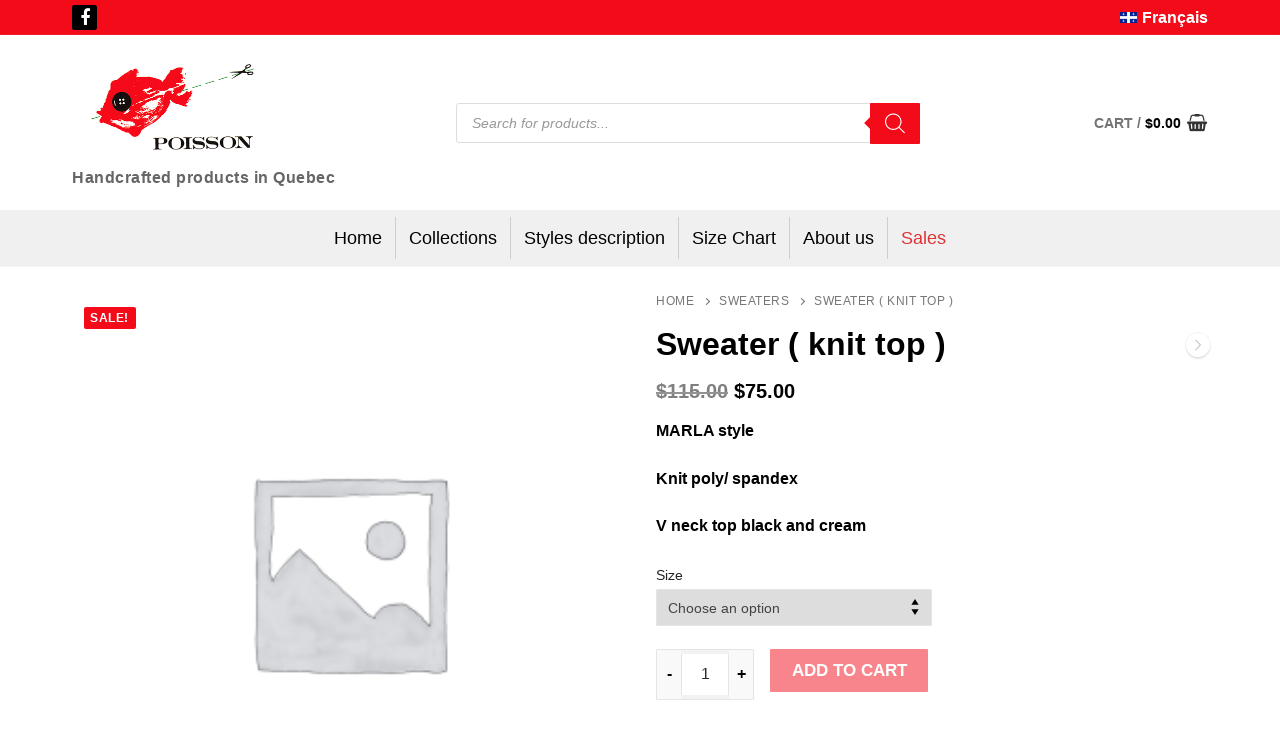

--- FILE ---
content_type: text/html; charset=UTF-8
request_url: https://pierrepoisson.com/en/produit/sweater-knit-top/
body_size: 19169
content:
<!doctype html>
<html lang="en-CA">
<head>
	<meta charset="UTF-8">
	<meta name="viewport" content="width=device-width, initial-scale=1, maximum-scale=10.0, user-scalable=yes">
	<link rel="profile" href="http://gmpg.org/xfn/11">
	<title>Sweater ( knit top ) - Pierre Poisson</title>
<style type="text/css">			.heateorSssInstagramBackground{background:radial-gradient(circle at 30% 107%,#fdf497 0,#fdf497 5%,#fd5949 45%,#d6249f 60%,#285aeb 90%)}
											.heateor_sss_horizontal_sharing .heateorSssSharing,.heateor_sss_standard_follow_icons_container .heateorSssSharing{
							color: #fff;
						border-width: 0px;
			border-style: solid;
			border-color: transparent;
		}
				.heateor_sss_horizontal_sharing .heateorSssTCBackground{
			color:#666;
		}
				.heateor_sss_horizontal_sharing .heateorSssSharing:hover,.heateor_sss_standard_follow_icons_container .heateorSssSharing:hover{
						border-color: transparent;
		}
		.heateor_sss_vertical_sharing .heateorSssSharing,.heateor_sss_floating_follow_icons_container .heateorSssSharing{
							color: #fff;
						border-width: 0px;
			border-style: solid;
			border-color: transparent;
		}
				.heateor_sss_vertical_sharing .heateorSssTCBackground{
			color:#666;
		}
				.heateor_sss_vertical_sharing .heateorSssSharing:hover,.heateor_sss_floating_follow_icons_container .heateorSssSharing:hover{
						border-color: transparent;
		}
		
		@media screen and (max-width:783px) {.heateor_sss_vertical_sharing{display:none!important}}@media screen and (max-width:783px) {.heateor_sss_floating_follow_icons_container{display:none!important}}div.heateor_sss_mobile_footer{display:none;}@media screen and (max-width:783px){div.heateor_sss_bottom_sharing ul.heateor_sss_sharing_ul i.heateorSssTCBackground{background-color:white}div.heateor_sss_bottom_sharing{width:100%!important;left:0!important;}div.heateor_sss_bottom_sharing li{width:11.111111111111% !important;}div.heateor_sss_bottom_sharing .heateorSssSharing{width: 100% !important;}div.heateor_sss_bottom_sharing div.heateorSssTotalShareCount{font-size:1em!important;line-height:28px!important}div.heateor_sss_bottom_sharing div.heateorSssTotalShareText{font-size:.7em!important;line-height:0px!important}div.heateor_sss_mobile_footer{display:block;height:40px;}.heateor_sss_bottom_sharing{padding:0!important;display:block!important;width: auto!important;bottom:-2px!important;top: auto!important;}.heateor_sss_bottom_sharing .heateor_sss_square_count{line-height: inherit;}.heateor_sss_bottom_sharing .heateorSssSharingArrow{display:none;}.heateor_sss_bottom_sharing .heateorSssTCBackground{margin-right: 1.1em !important}}div.heateor_sss_sharing_title{text-align:center}ul.heateor_sss_sharing_ul{width:100%;text-align:center;}div.heateor_sss_horizontal_sharing ul.heateor_sss_sharing_ul li{float:none!important;display:inline-block;}</style><meta name="description" content="MARLA style Knit poly/ spandex V neck top black and cream" />
<meta name="robots" content="index, follow" />
<meta name="googlebot" content="index, follow, max-snippet:-1, max-image-preview:large, max-video-preview:-1" />
<meta name="bingbot" content="index, follow, max-snippet:-1, max-image-preview:large, max-video-preview:-1" />
<link rel="canonical" href="https://pierrepoisson.com/en/produit/sweater-knit-top/" />
<meta name="author" content="Pierre Poisson">
<script type="application/ld+json">{"@context" : "https://schema.org","@type" : "Organization","name" : "Pierre Poisson","url" : "https:\/\/pierrepoisson.com"}</script>
<meta property="og:url" content="https://pierrepoisson.com/en/produit/sweater-knit-top/" />
<meta property="og:site_name" content="Pierre Poisson" />
<meta property="og:locale" content="en_CA" />
<meta property="og:type" content="product" />
<meta property="og:title" content="Sweater ( knit top ) - Pierre Poisson" />
<meta property="og:description" content="MARLA style Knit poly/ spandex V neck top black and cream" />
<meta name="twitter:card" content="summary" />
<meta name="twitter:title" content="Sweater ( knit top ) - Pierre Poisson" />
<meta name="twitter:description" content="MARLA style Knit poly/ spandex V neck top black and cream" />
<link rel='dns-prefetch' href='//s.w.org' />
<link rel="alternate" type="application/rss+xml" title="Pierre Poisson &raquo; Feed" href="https://pierrepoisson.com/en/feed/" />
<link rel="alternate" type="application/rss+xml" title="Pierre Poisson &raquo; Comments Feed" href="https://pierrepoisson.com/en/comments/feed/" />
		<script type="text/javascript">
			window._wpemojiSettings = {"baseUrl":"https:\/\/s.w.org\/images\/core\/emoji\/13.0.1\/72x72\/","ext":".png","svgUrl":"https:\/\/s.w.org\/images\/core\/emoji\/13.0.1\/svg\/","svgExt":".svg","source":{"concatemoji":"https:\/\/pierrepoisson.com\/wp-includes\/js\/wp-emoji-release.min.js?ver=5.6.16"}};
			!function(e,a,t){var n,r,o,i=a.createElement("canvas"),p=i.getContext&&i.getContext("2d");function s(e,t){var a=String.fromCharCode;p.clearRect(0,0,i.width,i.height),p.fillText(a.apply(this,e),0,0);e=i.toDataURL();return p.clearRect(0,0,i.width,i.height),p.fillText(a.apply(this,t),0,0),e===i.toDataURL()}function c(e){var t=a.createElement("script");t.src=e,t.defer=t.type="text/javascript",a.getElementsByTagName("head")[0].appendChild(t)}for(o=Array("flag","emoji"),t.supports={everything:!0,everythingExceptFlag:!0},r=0;r<o.length;r++)t.supports[o[r]]=function(e){if(!p||!p.fillText)return!1;switch(p.textBaseline="top",p.font="600 32px Arial",e){case"flag":return s([127987,65039,8205,9895,65039],[127987,65039,8203,9895,65039])?!1:!s([55356,56826,55356,56819],[55356,56826,8203,55356,56819])&&!s([55356,57332,56128,56423,56128,56418,56128,56421,56128,56430,56128,56423,56128,56447],[55356,57332,8203,56128,56423,8203,56128,56418,8203,56128,56421,8203,56128,56430,8203,56128,56423,8203,56128,56447]);case"emoji":return!s([55357,56424,8205,55356,57212],[55357,56424,8203,55356,57212])}return!1}(o[r]),t.supports.everything=t.supports.everything&&t.supports[o[r]],"flag"!==o[r]&&(t.supports.everythingExceptFlag=t.supports.everythingExceptFlag&&t.supports[o[r]]);t.supports.everythingExceptFlag=t.supports.everythingExceptFlag&&!t.supports.flag,t.DOMReady=!1,t.readyCallback=function(){t.DOMReady=!0},t.supports.everything||(n=function(){t.readyCallback()},a.addEventListener?(a.addEventListener("DOMContentLoaded",n,!1),e.addEventListener("load",n,!1)):(e.attachEvent("onload",n),a.attachEvent("onreadystatechange",function(){"complete"===a.readyState&&t.readyCallback()})),(n=t.source||{}).concatemoji?c(n.concatemoji):n.wpemoji&&n.twemoji&&(c(n.twemoji),c(n.wpemoji)))}(window,document,window._wpemojiSettings);
		</script>
		<style type="text/css">
img.wp-smiley,
img.emoji {
	display: inline !important;
	border: none !important;
	box-shadow: none !important;
	height: 1em !important;
	width: 1em !important;
	margin: 0 .07em !important;
	vertical-align: -0.1em !important;
	background: none !important;
	padding: 0 !important;
}
</style>
	<link rel='stylesheet' id='wp-block-library-css'  href='https://pierrepoisson.com/wp-includes/css/dist/block-library/style.min.css?ver=5.6.16' type='text/css' media='all' />
<link rel='stylesheet' id='wc-block-vendors-style-css'  href='https://pierrepoisson.com/wp-content/plugins/woocommerce/packages/woocommerce-blocks/build/vendors-style.css?ver=4.0.0' type='text/css' media='all' />
<link rel='stylesheet' id='wc-block-style-css'  href='https://pierrepoisson.com/wp-content/plugins/woocommerce/packages/woocommerce-blocks/build/style.css?ver=4.0.0' type='text/css' media='all' />
<link rel='stylesheet' id='photoswipe-css'  href='https://pierrepoisson.com/wp-content/plugins/woocommerce/assets/css/photoswipe/photoswipe.min.css?ver=5.0.0' type='text/css' media='all' />
<link rel='stylesheet' id='photoswipe-default-skin-css'  href='https://pierrepoisson.com/wp-content/plugins/woocommerce/assets/css/photoswipe/default-skin/default-skin.min.css?ver=5.0.0' type='text/css' media='all' />
<link rel='stylesheet' id='woocommerce-general-css'  href='https://pierrepoisson.com/wp-content/themes/customify/assets/css/compatibility/woocommerce.min.css?ver=5.0.0' type='text/css' media='all' />
<link rel='stylesheet' id='woocommerce-smallscreen-css'  href='https://pierrepoisson.com/wp-content/themes/customify/assets/css/compatibility/woocommerce-smallscreen.min.css?ver=5.0.0' type='text/css' media='only screen and (max-width: 768px)' />
<style id='woocommerce-inline-inline-css' type='text/css'>
.woocommerce form .form-row .required { visibility: visible; }
</style>
<link rel='stylesheet' id='dgwt-wcas-style-css'  href='https://pierrepoisson.com/wp-content/plugins/ajax-search-for-woocommerce/assets/css/style.min.css?ver=1.8.2' type='text/css' media='all' />
<link rel='stylesheet' id='heateor_sss_frontend_css-css'  href='https://pierrepoisson.com/wp-content/plugins/sassy-social-share/public/css/sassy-social-share-public.css?ver=3.3.20' type='text/css' media='all' />
<link rel='stylesheet' id='heateor_sss_sharing_default_svg-css'  href='https://pierrepoisson.com/wp-content/plugins/sassy-social-share/admin/css/sassy-social-share-svg.css?ver=3.3.20' type='text/css' media='all' />
<link rel='stylesheet' id='font-awesome-css'  href='https://pierrepoisson.com/wp-content/plugins/elementor/assets/lib/font-awesome/css/font-awesome.min.css?ver=4.7.0' type='text/css' media='all' />
<link rel='stylesheet' id='customify-style-css'  href='https://pierrepoisson.com/wp-content/themes/customify/style.min.css?ver=0.3.5' type='text/css' media='all' />
<style id='customify-style-inline-css' type='text/css'>
.customify-container, .layout-contained, .site-framed .site, .site-boxed .site { max-width: 1200px; } .main-layout-content .entry-content > .alignwide { width: calc( 1200px - 4em ); max-width: 100vw;  }.header-top .header--row-inner,.button,button,button.button,input[type="button"],input[type="reset"],input[type="submit"],.button:not(.components-button):not(.customize-partial-edit-shortcut-button), input[type="button"]:not(.components-button):not(.customize-partial-edit-shortcut-button),input[type="reset"]:not(.components-button):not(.customize-partial-edit-shortcut-button), input[type="submit"]:not(.components-button):not(.customize-partial-edit-shortcut-button),.pagination .nav-links > *:hover,.pagination .nav-links span,.nav-menu-desktop.style-full-height .primary-menu-ul > li.current-menu-item > a, .nav-menu-desktop.style-full-height .primary-menu-ul > li.current-menu-ancestor > a,.nav-menu-desktop.style-full-height .primary-menu-ul > li > a:hover,.posts-layout .readmore-button:hover{    background-color: #f30b19;}.posts-layout .readmore-button {color: #f30b19;}.pagination .nav-links > *:hover,.pagination .nav-links span,.entry-single .tags-links a:hover, .entry-single .cat-links a:hover,.posts-layout .readmore-button,.posts-layout .readmore-button:hover{    border-color: #f30b19;}                 .wc-svg-btn.active,        .woocommerce-tabs.wc-tabs-horizontal ul.tabs li.active,        #review_form {            border-color: #f30b19;        }                .wc-svg-btn.active,        .wc-single-tabs ul.tabs li.active a,        .wc-single-tabs .tab-section.active .tab-section-heading a {            color: #f30b19;        }.customify-builder-btn{    background-color: #000000;}                 .add_to_cart_button        {            background-color: #000000;        }body{    color: #000000;}abbr, acronym {    border-bottom-color: #000000;}a                   {                    color: #1e73be;} .woocommerce-account .woocommerce-MyAccount-navigation ul li.is-active a,        .woocommerce-account .woocommerce-MyAccount-navigation ul li a:hover {            color: #1e73be;        }a:hover, a:focus,.link-meta:hover, .link-meta a:hover{    color: #004d91;}h1, h2, h3, h4, h5, h6 { color: #000000;}body {font-family: "Arial";font-size: 16px;}h1, h2, h3, h4, h5, h6, .h1, .h2, .h3, .h4, .h5, .h6 {font-family: "Arial";font-weight: 600;text-transform: none;}.site-content .widget-title {font-family: "Arial";font-weight: 600;text-transform: none;font-size: 20px;}.site-branding .site-title, .site-branding .site-title a {font-family: "Georgia";text-transform: none;}.site-branding .site-description {font-family: "Arial";font-weight: 600;text-transform: none;font-size: 16px;}.entry-content h1, .wp-block h1, .entry-single .entry-title {font-family: "Georgia";text-transform: none;}#page-cover {background-image: url("https://pierrepoisson.com/wp-content/themes/customify/assets/images/default-cover.jpg");}.sub-menu .li-duplicator {display:none !important;}.header-search_icon-item .header-search-modal  {border-style: solid;} .header-search_icon-item .search-field  {border-style: solid;} .dark-mode .header-search_box-item .search-form-fields, .header-search_box-item .search-form-fields  {border-style: solid;} .builder-item--primary-menu .nav-menu-desktop .primary-menu-ul > li > a  {color: #000000; text-decoration-color: #000000;border-style: solid;border-top-width: 0px;border-right-width: 1px;border-bottom-width: 0px;border-left-width: 0px;border-color: #cecece;} .header--row:not(.header--transparent) .builder-item--primary-menu .nav-menu-desktop .primary-menu-ul > li > a:hover, .header--row:not(.header--transparent) .builder-item--primary-menu .nav-menu-desktop .primary-menu-ul > li.current-menu-item > a, .header--row:not(.header--transparent) .builder-item--primary-menu .nav-menu-desktop .primary-menu-ul > li.current-menu-ancestor > a, .header--row:not(.header--transparent) .builder-item--primary-menu .nav-menu-desktop .primary-menu-ul > li.current-menu-parent > a  {color: #dd3333; text-decoration-color: #dd3333;border-top-width: 0px;border-right-width: 1px;border-bottom-width: 0px;border-left-width: 0px;} .builder-item--primary-menu .nav-menu-desktop .primary-menu-ul > li > a,.builder-item-sidebar .primary-menu-sidebar .primary-menu-ul > li > a {font-family: "Arial";font-weight: normal;text-transform: none;font-size: 18px;}.header-social-icons.customify-builder-social-icons.color-custom li a {background-color: #000000;}.header-social-icons.customify-builder-social-icons.color-custom li a {color: #ffffff;}.header-social-icons.customify-builder-social-icons.color-custom li a:hover {background-color: #ffffff;}.header-social-icons.customify-builder-social-icons.color-custom li a:hover {color: #000000;}.woocommerce .button.add_to_cart_button, .woocommerce .button.alt,.woocommerce .button.added_to_cart, .woocommerce .button.checkout, .woocommerce .button.product_type_variable,.item--wc_cart .cart-icon .cart-qty .customify-wc-total-qty{    background-color: #f30b19;}.comment-form-rating a, .star-rating,.comment-form-rating a:hover, .comment-form-rating a:focus, .star-rating:hover, .star-rating:focus{    color: #eeee22;}span.onsale{    background-color: #f30b19;}/* CSS for desktop */#sidebar-secondary, #sidebar-primary, #main {padding-top: 0px;padding-bottom: 0px;}#page-cover {text-align: center;}#page-cover .page-cover-inner {min-height: 300px;}.header--row.header-top .customify-grid, .header--row.header-top .style-full-height .primary-menu-ul > li > a {min-height: 35px;}.header--row.header-main .customify-grid, .header--row.header-main .style-full-height .primary-menu-ul > li > a {min-height: 175px;}.header--row.header-bottom .customify-grid, .header--row.header-bottom .style-full-height .primary-menu-ul > li > a {min-height: 55px;}.header--row .builder-first--html {text-align: right;}.site-header .site-branding img { max-width: 400px; } .site-header .cb-row--mobile .site-branding img { width: 400px; }.header--row .builder-first--logo {text-align: left;}.header--row .builder-first--nav-icon {text-align: right;}.header-search_icon-item .search-submit {margin-left: -40px;}.header-search_box-item .search-form-fields {width: 700px;}.header-search_box-item .search-submit{margin-left: -40px;} .header-search_box-item .woo_bootster_search .search-submit{margin-left: -40px;} .header-search_box-item .header-search-form button.search-submit{margin-left:-40px;}.header--row .builder-first--search_box {text-align: right;}.builder-item--primary-menu .nav-menu-desktop .primary-menu-ul > li  {margin-top: 0px;margin-right: 0px;margin-bottom: 0px;margin-left: 0px;} .header--row .builder-first--primary-menu {text-align: center;}.header-social-icons.customify-builder-social-icons li a { font-size: 18px; }.header-social-icons.customify-builder-social-icons li a {padding: 0.2em;}.header--row .builder-first--wc_cart {text-align: right;}.footer--row .builder-first--footer_copyright {text-align: center;}.wc-grid-view .wc-product-contents {text-align: center;}.wc-list-view .wc-product-contents {text-align: left;}/* CSS for tablet */@media screen and (max-width: 1024px) { #page-cover .page-cover-inner {min-height: 250px;}.header--row .builder-first--nav-icon {text-align: right;}.header-search_icon-item .search-submit {margin-left: -40px;}.header-search_box-item .search-submit{margin-left: -40px;} .header-search_box-item .woo_bootster_search .search-submit{margin-left: -40px;} .header-search_box-item .header-search-form button.search-submit{margin-left:-40px;} }/* CSS for mobile */@media screen and (max-width: 568px) { .site-branding .site-description {font-size: 10px;}#page-cover .page-cover-inner {min-height: 200px;}.header--row.header-top .customify-grid, .header--row.header-top .style-full-height .primary-menu-ul > li > a {min-height: 33px;}.header--row.header-main .customify-grid, .header--row.header-main .style-full-height .primary-menu-ul > li > a {min-height: 120px;}.header--row .builder-first--nav-icon {text-align: right;}.header-search_icon-item .search-submit {margin-left: -40px;}.header-search_box-item .search-submit{margin-left: -40px;} .header-search_box-item .woo_bootster_search .search-submit{margin-left: -40px;} .header-search_box-item .header-search-form button.search-submit{margin-left:-40px;}.header--row .builder-first--button {text-align: center;} }
</style>
<script type='text/javascript' src='https://pierrepoisson.com/wp-includes/js/jquery/jquery.min.js?ver=3.5.1' id='jquery-core-js'></script>
<script type='text/javascript' src='https://pierrepoisson.com/wp-includes/js/jquery/jquery-migrate.min.js?ver=3.3.2' id='jquery-migrate-js'></script>
<script type='text/javascript' src='https://pierrepoisson.com/wp-content/plugins/woo-conditional-shipping-pro/includes/frontend/../../frontend/js/woo-conditional-shipping.js?ver=2.4.1.pro' id='woo-conditional-shipping-js-js'></script>
<link rel="https://api.w.org/" href="https://pierrepoisson.com/wp-json/" /><link rel="alternate" type="application/json" href="https://pierrepoisson.com/wp-json/wp/v2/product/1443" /><link rel="EditURI" type="application/rsd+xml" title="RSD" href="https://pierrepoisson.com/xmlrpc.php?rsd" />
<link rel="wlwmanifest" type="application/wlwmanifest+xml" href="https://pierrepoisson.com/wp-includes/wlwmanifest.xml" /> 
<meta name="generator" content="WordPress 5.6.16" />
<meta name="generator" content="WooCommerce 5.0.0" />
<link rel='shortlink' href='https://pierrepoisson.com/?p=1443' />
<link rel="alternate" type="application/json+oembed" href="https://pierrepoisson.com/wp-json/oembed/1.0/embed?url=https%3A%2F%2Fpierrepoisson.com%2Fen%2Fproduit%2Fsweater-knit-top%2F" />
<link rel="alternate" type="text/xml+oembed" href="https://pierrepoisson.com/wp-json/oembed/1.0/embed?url=https%3A%2F%2Fpierrepoisson.com%2Fen%2Fproduit%2Fsweater-knit-top%2F&#038;format=xml" />
<style type="text/css">.dgwt-wcas-ico-magnifier,.dgwt-wcas-ico-magnifier-handler{max-width:20px}.dgwt-wcas-search-wrapp{max-width:350px}.dgwt-wcas-search-wrapp .dgwt-wcas-sf-wrapp .dgwt-wcas-search-submit::before{border-color:transparent #f30b19}.dgwt-wcas-search-wrapp .dgwt-wcas-sf-wrapp .dgwt-wcas-search-submit:hover::before,.dgwt-wcas-search-wrapp .dgwt-wcas-sf-wrapp .dgwt-wcas-search-submit:focus::before{border-right-color:#f30b19}.dgwt-wcas-search-wrapp .dgwt-wcas-sf-wrapp .dgwt-wcas-search-submit,.dgwt-wcas-om-bar .dgwt-wcas-om-return{background-color:#f30b19}.dgwt-wcas-search-wrapp .dgwt-wcas-ico-magnifier,.dgwt-wcas-search-wrapp .dgwt-wcas-sf-wrapp .dgwt-wcas-search-submit svg path,.dgwt-wcas-om-bar .dgwt-wcas-om-return svg path{}</style>	<noscript><style>.woocommerce-product-gallery{ opacity: 1 !important; }</style></noscript>
	<style type="text/css">.recentcomments a{display:inline !important;padding:0 !important;margin:0 !important;}</style><link rel="icon" href="https://pierrepoisson.com/wp-content/uploads/2021/01/cropped-favicon-32x32.png" sizes="32x32" />
<link rel="icon" href="https://pierrepoisson.com/wp-content/uploads/2021/01/cropped-favicon-192x192.png" sizes="192x192" />
<link rel="apple-touch-icon" href="https://pierrepoisson.com/wp-content/uploads/2021/01/cropped-favicon-180x180.png" />
<meta name="msapplication-TileImage" content="https://pierrepoisson.com/wp-content/uploads/2021/01/cropped-favicon-270x270.png" />
		<style type="text/css" id="wp-custom-css">
			.dgwt-wcas-sf-wrapp input[type=search].dgwt-wcas-search-input {
    width: 1200px !important;
}
.dgwt-wcas-search-wrapp {
    max-width: 1350px;
}
form.validate{margin:0px;display:inline-block;}
form.validate input{margin:0px;width:49%;}
ul.primary-menu-ul li:last-child a{border:0px !important;}
ul.menu-haut{margin:0px;padding:0px;}
ul.menu-haut li {list-style:none;font-size:16px;font-weight:600;padding:0px;}
ul.menu-haut li a{color:white !important;}
ul.menu-haut li a:hover{color:black !important;}
.site-content {overflow:hidden !important;
}
.wc-product-contents,.wc-product__title a,span.amount{color:black !important;font-weight:600 !important;}
.woocommerce-product-details__short-description{color:black !important;font-weight:600 !important;}
.adresse{color:black;}
.adresse a:link,.adresse a:visited,.adresse a:active{color:blue;} 
.adresse a:hover{color:black;} 
.woocommerce-listing,.wc-layout-columns{margin-top:30px;}
.ppom-wrapper {
    color: black;
    font-weight: 600;
}
button.input-pm-minus,button.input-pm-plus{padding: 0.3em !important;}		</style>
		</head>

<body class="product-template-default single single-product postid-1443 wp-custom-logo theme-customify woocommerce woocommerce-page woocommerce-no-js content main-layout-content sidebar_vertical_border site-full-width menu_sidebar_slide_left later-wc-version elementor-default elementor-kit-24">
<div id="page" class="site box-shadow">
	<a class="skip-link screen-reader-text" href="#site-content">Skip to content</a>
	<a class="close is-size-medium  close-panel close-sidebar-panel" href="#">
        <span class="hamburger hamburger--squeeze is-active">
            <span class="hamburger-box">
              <span class="hamburger-inner"><span class="screen-reader-text">Menu</span></span>
            </span>
        </span>
        <span class="screen-reader-text">Close</span>
        </a><header id="masthead" class="site-header header-"><div id="masthead-inner" class="site-header-inner">							<div  class="header-top header--row layout-full-contained"  id="cb-row--header-top"  data-row-id="top"  data-show-on="desktop mobile">
								<div class="header--row-inner header-top-inner dark-mode">
									<div class="customify-container">
										<div class="customify-grid cb-row--desktop hide-on-mobile hide-on-tablet customify-grid-middle"><div class="customify-col-2_md-2_sm-2 builder-item builder-first--social-icons" data-push-left=""><div class="item--inner builder-item--social-icons" data-section="header_social_icons" data-item-id="social-icons" ><ul class="header-social-icons customify-builder-social-icons color-custom"><li><a class="social-icon-facebook shape-rounded" rel="nofollow" target="_blank" href="https://www.facebook.com/Boutique-Pierre-Poisson-105743881657606"><i class="icon fa fa-facebook" title="Facebook"></i></a></li></ul></div></div><div class="customify-col-2_md-2_sm-2 builder-item builder-first--html" data-push-left="off-8"><div class="item--inner builder-item--html" data-section="header_html" data-item-id="html" ><div class="builder-header-html-item item--html"><ul id="menu-langue" class="menu menu-haut"><li id="menu-item-215-fr" class="lang-item lang-item-16 lang-item-fr no-translation lang-item-first menu-item menu-item-type-custom menu-item-object-custom menu-item-215-fr"><a href="https://pierrepoisson.com/" hreflang="fr-CA" lang="fr-CA"><img src="[data-uri]" title="Français" alt="Français" width="17" height="11" style="width: 17px; height: 11px;" /><span style="margin-left:0.3em;">Français</span></a></li>
</ul>
</div></div></div></div><div class="cb-row--mobile hide-on-desktop customify-grid customify-grid-middle"><div class="customify-col-5_md-5_sm-5 builder-item builder-first--html" data-push-left=""><div class="item--inner builder-item--html" data-section="header_html" data-item-id="html" ><div class="builder-header-html-item item--html"><ul id="menu-langue" class="menu menu-haut"><li id="menu-item-215-fr" class="lang-item lang-item-16 lang-item-fr no-translation lang-item-first menu-item menu-item-type-custom menu-item-object-custom menu-item-215-fr"><a href="https://pierrepoisson.com/" hreflang="fr-CA" lang="fr-CA"><img src="[data-uri]" title="Français" alt="Français" width="17" height="11" style="width: 17px; height: 11px;" /><span style="margin-left:0.3em;">Français</span></a></li>
</ul>
</div></div></div><div class="customify-col-4_md-4_sm-4 builder-item builder-first--wc_cart" data-push-left="off-3"><div class="item--inner builder-item--wc_cart" data-section="wc_cart" data-item-id="wc_cart" ><div class="d-align-right builder-header-wc_cart-item item--wc_cart"><a href="https://pierrepoisson.com/en/cart/" class="cart-item-link text-uppercase text-small link-meta"><span class="cart-text cart-label wc-cart-mobile-hide wc-cart-tablet-show wc-cart-desktop-show">Cart</span><span class="cart-sep cart-label wc-cart-mobile-hide wc-cart-tablet-show wc-cart-desktop-show">/</span><span class="cart-subtotal cart-label wc-cart-mobile-hide wc-cart-tablet-show wc-cart-desktop-show"><span class="customify-wc-sub-total"><span class="woocommerce-Price-amount amount"><bdi><span class="woocommerce-Price-currencySymbol">&#36;</span>0.00</bdi></span></span></span><span class="cart-icon"><i class="fa fa-shopping-basket"></i> <span class="cart-qty"><span class="customify-wc-total-qty hide-qty">0</span></span></span></a><div class="cart-dropdown-box widget-area"><div class="widget woocommerce widget_shopping_cart"><h2 class="widgettitle">Cart</h2><div class="widget_shopping_cart_content"></div></div></div></div></div></div></div>									</div>
								</div>
							</div>
														<div  class="header-main header--row layout-full-contained"  id="cb-row--header-main"  data-row-id="main"  data-show-on="desktop mobile">
								<div class="header--row-inner header-main-inner light-mode">
									<div class="customify-container">
										<div class="customify-grid cb-row--desktop hide-on-mobile hide-on-tablet customify-grid-middle"><div class="customify-col-4_md-4_sm-4 builder-item builder-first--logo" data-push-left=""><div class="item--inner builder-item--logo" data-section="title_tagline" data-item-id="logo" >		<div class="site-branding logo-top">
						<a href="https://pierrepoisson.com/en/" class="logo-link" rel="home" itemprop="url">
				<img class="site-img-logo" src="https://pierrepoisson.com/wp-content/uploads/2021/01/logo.png" alt="Pierre Poisson" srcset="https://pierrepoisson.com/wp-content/uploads/2021/01/logo.png 2x">
							</a>
			<div class="site-name-desc">						<p class="site-description text-uppercase text-xsmall">Handcrafted products in Quebec</p>
						</div>		</div><!-- .site-branding -->
		</div></div><div class="customify-col-5_md-5_sm-5 builder-item builder-first--search_box" data-push-left=""><div class="item--inner builder-item--search_box" data-section="search_box" data-item-id="search_box" ><div class="header-search_box-item item--search_box">		<div class="dgwt-wcas-search-wrapp dgwt-wcas-has-submit woocommerce js-dgwt-wcas-layout-classic dgwt-wcas-layout-classic js-dgwt-wcas-mobile-overlay-enabled">
		<form class="dgwt-wcas-search-form" role="search" action="https://pierrepoisson.com/en/" method="get">
		<div class="dgwt-wcas-sf-wrapp">
						<label class="screen-reader-text"
			       for="dgwt-wcas-search-input-1e5b">Products search</label>

			<input id="dgwt-wcas-search-input-1e5b"
			       type="search"
			       class="dgwt-wcas-search-input"
			       name="s"
			       value=""
			       placeholder="Search for products..."
			       autocomplete="off"
				   			/>
			<div class="dgwt-wcas-preloader"></div>

							<button type="submit" name="dgwt-wcas-search-submit"
				        class="dgwt-wcas-search-submit">				<svg version="1.1" class="dgwt-wcas-ico-magnifier" xmlns="http://www.w3.org/2000/svg"
					 xmlns:xlink="http://www.w3.org/1999/xlink" x="0px" y="0px"
					 viewBox="0 0 51.539 51.361" enable-background="new 0 0 51.539 51.361" xml:space="preserve">
		             <path fill="#444" d="M51.539,49.356L37.247,35.065c3.273-3.74,5.272-8.623,5.272-13.983c0-11.742-9.518-21.26-21.26-21.26 S0,9.339,0,21.082s9.518,21.26,21.26,21.26c5.361,0,10.244-1.999,13.983-5.272l14.292,14.292L51.539,49.356z M2.835,21.082 c0-10.176,8.249-18.425,18.425-18.425s18.425,8.249,18.425,18.425S31.436,39.507,21.26,39.507S2.835,31.258,2.835,21.082z"/>
				</svg>
				</button>
			
			<input type="hidden" name="post_type" value="product"/>
			<input type="hidden" name="dgwt_wcas" value="1"/>

			
					</div>
	</form>
</div>
		</div></div></div><div class="customify-col-3_md-3_sm-3 builder-item builder-first--wc_cart" data-push-left=""><div class="item--inner builder-item--wc_cart" data-section="wc_cart" data-item-id="wc_cart" ><div class="d-align-right builder-header-wc_cart-item item--wc_cart"><a href="https://pierrepoisson.com/en/cart/" class="cart-item-link text-uppercase text-small link-meta"><span class="cart-text cart-label wc-cart-mobile-hide wc-cart-tablet-show wc-cart-desktop-show">Cart</span><span class="cart-sep cart-label wc-cart-mobile-hide wc-cart-tablet-show wc-cart-desktop-show">/</span><span class="cart-subtotal cart-label wc-cart-mobile-hide wc-cart-tablet-show wc-cart-desktop-show"><span class="customify-wc-sub-total"><span class="woocommerce-Price-amount amount"><bdi><span class="woocommerce-Price-currencySymbol">&#36;</span>0.00</bdi></span></span></span><span class="cart-icon"><i class="fa fa-shopping-basket"></i> <span class="cart-qty"><span class="customify-wc-total-qty hide-qty">0</span></span></span></a><div class="cart-dropdown-box widget-area"><div class="widget woocommerce widget_shopping_cart"><h2 class="widgettitle">Cart</h2><div class="widget_shopping_cart_content"></div></div></div></div></div></div></div><div class="cb-row--mobile hide-on-desktop customify-grid customify-grid-middle"><div class="customify-col-5_md-5_sm-5 builder-item builder-first--logo" data-push-left=""><div class="item--inner builder-item--logo" data-section="title_tagline" data-item-id="logo" >		<div class="site-branding logo-top">
						<a href="https://pierrepoisson.com/en/" class="logo-link" rel="home" itemprop="url">
				<img class="site-img-logo" src="https://pierrepoisson.com/wp-content/uploads/2021/01/logo.png" alt="Pierre Poisson" srcset="https://pierrepoisson.com/wp-content/uploads/2021/01/logo.png 2x">
							</a>
			<div class="site-name-desc">						<p class="site-description text-uppercase text-xsmall">Handcrafted products in Quebec</p>
						</div>		</div><!-- .site-branding -->
		</div></div><div class="customify-col-3_md-3_sm-3 builder-item builder-first--nav-icon" data-push-left="off-4"><div class="item--inner builder-item--nav-icon" data-section="header_menu_icon" data-item-id="nav-icon" >		<a class="menu-mobile-toggle item-button is-size-desktop-medium is-size-tablet-medium is-size-mobile-medium">
			<span class="hamburger hamburger--squeeze">
				<span class="hamburger-box">
					<span class="hamburger-inner"></span>
				</span>
			</span>
			<span class="nav-icon--label hide-on-tablet hide-on-mobile">Menu</span></a>
		</div></div></div>									</div>
								</div>
							</div>
														<div  class="header-bottom header--row hide-on-mobile hide-on-tablet layout-full-contained"  id="cb-row--header-bottom"  data-row-id="bottom"  data-show-on="desktop">
								<div class="header--row-inner header-bottom-inner light-mode">
									<div class="customify-container">
										<div class="customify-grid  customify-grid-middle"><div class="customify-col-12_md-12_sm-12 builder-item builder-first--primary-menu" data-push-left=""><div class="item--inner builder-item--primary-menu has_menu" data-section="header_menu_primary" data-item-id="primary-menu" ><nav  id="site-navigation-bottom-desktop" class="site-navigation primary-menu primary-menu-bottom nav-menu-desktop primary-menu-desktop style-plain"><ul id="menu-menu-en" class="primary-menu-ul menu nav-menu"><li id="menu-item--bottom-desktop-295" class="menu-item menu-item-type-post_type menu-item-object-page menu-item-home menu-item-295"><a href="https://pierrepoisson.com/en/"><span class="link-before">Home</span></a></li>
<li id="menu-item--bottom-desktop-65" class="menu-item menu-item-type-post_type menu-item-object-page current_page_parent menu-item-65"><a href="https://pierrepoisson.com/en/shop/"><span class="link-before">Collections</span></a></li>
<li id="menu-item--bottom-desktop-296" class="menu-item menu-item-type-post_type menu-item-object-page menu-item-296"><a href="https://pierrepoisson.com/en/styles-description/"><span class="link-before">Styles description</span></a></li>
<li id="menu-item--bottom-desktop-525" class="menu-item menu-item-type-post_type menu-item-object-page menu-item-525"><a href="https://pierrepoisson.com/en/size-chart/"><span class="link-before">Size Chart</span></a></li>
<li id="menu-item--bottom-desktop-173" class="menu-item menu-item-type-post_type menu-item-object-page menu-item-173"><a href="https://pierrepoisson.com/en/about-us/"><span class="link-before">About us</span></a></li>
<li id="menu-item--bottom-desktop-190" class="menu-item menu-item-type-taxonomy menu-item-object-product_cat current-product-ancestor current-menu-parent current-product-parent menu-item-190"><a href="https://pierrepoisson.com/en/categorie-produit/sales/"><span class="link-before">Sales</span></a></li>
</ul></nav></div></div></div>									</div>
								</div>
							</div>
							<div id="header-menu-sidebar" class="header-menu-sidebar menu-sidebar-panel dark-mode"><div id="header-menu-sidebar-bg" class="header-menu-sidebar-bg"><div id="header-menu-sidebar-inner" class="header-menu-sidebar-inner"><div class="builder-item-sidebar mobile-item--search_box"><div class="item--inner" data-item-id="search_box" data-section="search_box"><div class="header-search_box-item item--search_box">		<div class="dgwt-wcas-search-wrapp dgwt-wcas-has-submit woocommerce js-dgwt-wcas-layout-classic dgwt-wcas-layout-classic js-dgwt-wcas-mobile-overlay-enabled">
		<form class="dgwt-wcas-search-form" role="search" action="https://pierrepoisson.com/en/" method="get">
		<div class="dgwt-wcas-sf-wrapp">
						<label class="screen-reader-text"
			       for="dgwt-wcas-search-input-1e5b">Products search</label>

			<input id="dgwt-wcas-search-input-1e5b"
			       type="search"
			       class="dgwt-wcas-search-input"
			       name="s"
			       value=""
			       placeholder="Search for products..."
			       autocomplete="off"
				   			/>
			<div class="dgwt-wcas-preloader"></div>

							<button type="submit" name="dgwt-wcas-search-submit"
				        class="dgwt-wcas-search-submit">				<svg version="1.1" class="dgwt-wcas-ico-magnifier" xmlns="http://www.w3.org/2000/svg"
					 xmlns:xlink="http://www.w3.org/1999/xlink" x="0px" y="0px"
					 viewBox="0 0 51.539 51.361" enable-background="new 0 0 51.539 51.361" xml:space="preserve">
		             <path fill="#444" d="M51.539,49.356L37.247,35.065c3.273-3.74,5.272-8.623,5.272-13.983c0-11.742-9.518-21.26-21.26-21.26 S0,9.339,0,21.082s9.518,21.26,21.26,21.26c5.361,0,10.244-1.999,13.983-5.272l14.292,14.292L51.539,49.356z M2.835,21.082 c0-10.176,8.249-18.425,18.425-18.425s18.425,8.249,18.425,18.425S31.436,39.507,21.26,39.507S2.835,31.258,2.835,21.082z"/>
				</svg>
				</button>
			
			<input type="hidden" name="post_type" value="product"/>
			<input type="hidden" name="dgwt_wcas" value="1"/>

			
					</div>
	</form>
</div>
		</div></div></div><div class="builder-item-sidebar mobile-item--primary-menu mobile-item--menu "><div class="item--inner" data-item-id="primary-menu" data-section="header_menu_primary"><nav  id="site-navigation-sidebar-mobile" class="site-navigation primary-menu primary-menu-sidebar nav-menu-mobile primary-menu-mobile style-plain"><ul id="menu-menu-en" class="primary-menu-ul menu nav-menu"><li id="menu-item--sidebar-mobile-295" class="menu-item menu-item-type-post_type menu-item-object-page menu-item-home menu-item-295"><a href="https://pierrepoisson.com/en/"><span class="link-before">Home</span></a></li>
<li id="menu-item--sidebar-mobile-65" class="menu-item menu-item-type-post_type menu-item-object-page current_page_parent menu-item-65"><a href="https://pierrepoisson.com/en/shop/"><span class="link-before">Collections</span></a></li>
<li id="menu-item--sidebar-mobile-296" class="menu-item menu-item-type-post_type menu-item-object-page menu-item-296"><a href="https://pierrepoisson.com/en/styles-description/"><span class="link-before">Styles description</span></a></li>
<li id="menu-item--sidebar-mobile-525" class="menu-item menu-item-type-post_type menu-item-object-page menu-item-525"><a href="https://pierrepoisson.com/en/size-chart/"><span class="link-before">Size Chart</span></a></li>
<li id="menu-item--sidebar-mobile-173" class="menu-item menu-item-type-post_type menu-item-object-page menu-item-173"><a href="https://pierrepoisson.com/en/about-us/"><span class="link-before">About us</span></a></li>
<li id="menu-item--sidebar-mobile-190" class="menu-item menu-item-type-taxonomy menu-item-object-product_cat current-product-ancestor current-menu-parent current-product-parent menu-item-190"><a href="https://pierrepoisson.com/en/categorie-produit/sales/"><span class="link-before">Sales</span></a></li>
</ul></nav></div></div></div></div></div></div></header>	<div id="site-content" class="site-content">
		<div class="customify-container">
			<div class="customify-grid">
				<main id="main" class="content-area customify-col-12">
						<div class="content-inner">
		<div class="woocommerce-notices-wrapper"></div><div id="product-1443" class="nav-in-title product-has-gallery product type-product post-1443 status-publish first instock product_cat-sales product_cat-sweaters product_tag-marla-en sale taxable shipping-taxable purchasable product-type-variable">

		<div class="customify-grid wc-layout-columns">		<div class="media-product-media customify-col-6_md-6_sm-12_xs-12">
			<div class="woocommerce-product-gallery woocommerce-product-gallery--without-images woocommerce-product-gallery--columns-4 images" data-columns="4" style="opacity: 0; transition: opacity .25s ease-in-out;">
	<div class="wc-product--images">
				<figure class="woocommerce-product-gallery__wrapper ">
			<div class="woocommerce-product-gallery__image--placeholder"><img src="https://pierrepoisson.com/wp-content/uploads/woocommerce-placeholder-300x300.png" alt="Awaiting product image" class="wp-post-image" /></div>		</figure>
		<span class="onsale">Sale!</span>	</div>
</div>
		</div>
	
			<div class="summary entry-summary  customify-col-6_md-6_sm-12_xs-12">
			<div class="entry-summary-inner">

				<div class="entry-summary-before"><nav class="woocommerce-breadcrumb text-uppercase text-xsmall link-meta"><a href="https://pierrepoisson.com/en/">Home</a><a href="https://pierrepoisson.com/en/categorie-produit/sweaters/">Sweaters</a>Sweater ( knit top )</nav></div>
				<div class="entry-summary-box ">
					<div class="product_title-wrapper"><h1 class="product_title entry-title">Sweater ( knit top )</h1>			<div class="wc-product-nav">
													<a href="https://pierrepoisson.com/en/produit/shirts-2443/" title="Shirts # 2443 (2XL)" class="next-link">
						<span class="nav-btn nav-next">
						<svg version="1.1" xmlns="http://www.w3.org/2000/svg" viewBox="0 0 129 129" xmlns:xlink="http://www.w3.org/1999/xlink" enable-background="new 0 0 129 129"><g><path d="m40.4,121.3c-0.8,0.8-1.8,1.2-2.9,1.2s-2.1-0.4-2.9-1.2c-1.6-1.6-1.6-4.2 0-5.8l51-51-51-51c-1.6-1.6-1.6-4.2 0-5.8 1.6-1.6 4.2-1.6 5.8,0l53.9,53.9c1.6,1.6 1.6,4.2 0,5.8l-53.9,53.9z"/></g></svg>						</span>
											</a>
							</div>
			</div><p class="price"><del><span class="woocommerce-Price-amount amount"><bdi><span class="woocommerce-Price-currencySymbol">&#36;</span>115.00</bdi></span></del> <ins><span class="woocommerce-Price-amount amount"><bdi><span class="woocommerce-Price-currencySymbol">&#36;</span>75.00</bdi></span></ins></p>
<div class="woocommerce-product-details__short-description">
	<p>MARLA style</p>
<p>Knit poly/ spandex</p>
<p>V neck top black and cream</p>
</div>

<form class="variations_form cart" action="https://pierrepoisson.com/en/produit/sweater-knit-top/" method="post" enctype='multipart/form-data' data-product_id="1443" data-product_variations="[{&quot;attributes&quot;:{&quot;attribute_pa_taille&quot;:&quot;large-14-16&quot;},&quot;availability_html&quot;:&quot;&lt;p class=\&quot;stock in-stock\&quot;&gt;1 in stock&lt;\/p&gt;\n&quot;,&quot;backorders_allowed&quot;:false,&quot;dimensions&quot;:{&quot;length&quot;:&quot;&quot;,&quot;width&quot;:&quot;&quot;,&quot;height&quot;:&quot;&quot;},&quot;dimensions_html&quot;:&quot;N\/A&quot;,&quot;display_price&quot;:75,&quot;display_regular_price&quot;:115,&quot;image&quot;:{&quot;title&quot;:&quot;&quot;,&quot;caption&quot;:&quot;&quot;,&quot;url&quot;:&quot;&quot;,&quot;alt&quot;:&quot;&quot;,&quot;src&quot;:&quot;&quot;,&quot;srcset&quot;:false,&quot;sizes&quot;:false},&quot;image_id&quot;:0,&quot;is_downloadable&quot;:false,&quot;is_in_stock&quot;:true,&quot;is_purchasable&quot;:true,&quot;is_sold_individually&quot;:&quot;no&quot;,&quot;is_virtual&quot;:false,&quot;max_qty&quot;:1,&quot;min_qty&quot;:1,&quot;price_html&quot;:&quot;&quot;,&quot;sku&quot;:&quot;&quot;,&quot;variation_description&quot;:&quot;&quot;,&quot;variation_id&quot;:1446,&quot;variation_is_active&quot;:true,&quot;variation_is_visible&quot;:true,&quot;weight&quot;:&quot;&quot;,&quot;weight_html&quot;:&quot;N\/A&quot;}]">
	
			<table class="variations" cellspacing="0">
			<tbody>
									<tr>
						<td class="label"><label for="pa_taille">Size</label></td>
						<td class="value">
							<select id="pa_taille" class="" name="attribute_pa_taille" data-attribute_name="attribute_pa_taille" data-show_option_none="yes"><option value="">Choose an option</option><option value="large-14-16" >Large (14-16)</option></select><a class="reset_variations" href="#">Clear</a>						</td>
					</tr>
							</tbody>
		</table>

		<div class="single_variation_wrap">
			<div class="woocommerce-variation single_variation"></div><div class="woocommerce-variation-add-to-cart variations_button">
	
		<div class="quantity">
				<label class="screen-reader-text" for="quantity_692176c52a844">Sweater ( knit top ) quantity</label>
		<input
			type="number"
			id="quantity_692176c52a844"
			class="input-text qty text"
			step="1"
			min="1"
			max=""
			name="quantity"
			value="1"
			title="Qty"
			size="4"
			placeholder=""
			inputmode="numeric" />
			</div>
	
	<button type="submit" class="single_add_to_cart_button button alt">
		<span class="button-label">
			Add to cart		</span>
	</button>

	
	<input type="hidden" name="add-to-cart" value="1443" />
	<input type="hidden" name="product_id" value="1443" />
	<input type="hidden" name="variation_id" class="variation_id" value="0" />
</div>
		</div>
	
	</form>

<div class="product_meta">

	
	
		<span class="sku_wrapper">SKU: <span class="sku">N/A</span></span>

	
	<span class="posted_in">Categories: <a href="https://pierrepoisson.com/en/categorie-produit/sales/" rel="tag">Sales</a>, <a href="https://pierrepoisson.com/en/categorie-produit/sweaters/" rel="tag">Sweaters</a></span>
	<span class="tagged_as">Tag: <a href="https://pierrepoisson.com/en/etiquette-produit/marla-en/" rel="tag">Marla</a></span>
	
</div>
<div class="heateorSssClear"></div><div class='heateorSssClear'></div><div  class='heateor_sss_sharing_container heateor_sss_horizontal_sharing' heateor-sss-data-href='https://pierrepoisson.com/en/produit/sweater-knit-top/'><div class='heateor_sss_sharing_title' style="font-weight:bold" >Partager ce produit avec vos amis</div><ul class="heateor_sss_sharing_ul"><li class="heateorSssSharingRound"><i style="width:35px;height:35px;border-radius:999px;" alt="Facebook" Title="Facebook" class="heateorSssSharing heateorSssFacebookBackground" onclick='heateorSssPopup("https://www.facebook.com/sharer/sharer.php?u=https%3A%2F%2Fpierrepoisson.com%2Fen%2Fproduit%2Fsweater-knit-top%2F")'><ss style="display:block;border-radius:999px;" class="heateorSssSharingSvg heateorSssFacebookSvg"></ss></i></li><li class="heateorSssSharingRound"><i style="width:35px;height:35px;border-radius:999px;" alt="Twitter" Title="Twitter" class="heateorSssSharing heateorSssTwitterBackground" onclick='heateorSssPopup("http://twitter.com/intent/tweet?text=Sweater%20%28%20knit%20top%20%29&url=https%3A%2F%2Fpierrepoisson.com%2Fen%2Fproduit%2Fsweater-knit-top%2F")'><ss style="display:block;border-radius:999px;" class="heateorSssSharingSvg heateorSssTwitterSvg"></ss></i></li></ul><div class="heateorSssClear"></div></div><div class='heateorSssClear'></div><div class="heateorSssClear"></div>				</div>
							</div>
		</div>
	
	</div>
	
	<section class="related products">

					<h2>Related products</h2>
				
		<ul class="products customify-grid-5_md-5_sm-4_xs-2 wc-grid-view">

			
					<li 
class="nav-in-title customify-col product-has-gallery product type-product post-10378 status-publish first instock product_cat-shirts product_cat-overshirt product_cat-sales has-post-thumbnail sale taxable shipping-taxable purchasable product-type-variable">
	<div class="wc-product-inner">
	<div class="wc-product-media"><a href="https://pierrepoisson.com/en/produit/style-3105-long-shirt-in-cotton-linen-xl-1xl-2xl/" class="woocommerce-LoopProduct-link woocommerce-loop-product__link"><span class="onsale">Sale!</span><img width="300" height="600" src="https://pierrepoisson.com/wp-content/uploads/2024/11/3105-2-300x600.jpg" class="attachment-woocommerce_thumbnail size-woocommerce_thumbnail" alt="" loading="lazy" srcset="https://pierrepoisson.com/wp-content/uploads/2024/11/3105-2-300x600.jpg 300w, https://pierrepoisson.com/wp-content/uploads/2024/11/3105-2-150x300.jpg 150w, https://pierrepoisson.com/wp-content/uploads/2024/11/3105-2-512x1024.jpg 512w, https://pierrepoisson.com/wp-content/uploads/2024/11/3105-2-64x128.jpg 64w, https://pierrepoisson.com/wp-content/uploads/2024/11/3105-2.jpg 600w" sizes="(max-width: 300px) 100vw, 300px" /><img width="300" height="600" src="https://pierrepoisson.com/wp-content/uploads/2024/11/3105-1-300x600.jpg" class="attachment-shop_catalog secondary-image image-transition" alt="" loading="lazy" srcset="https://pierrepoisson.com/wp-content/uploads/2024/11/3105-1-300x600.jpg 300w, https://pierrepoisson.com/wp-content/uploads/2024/11/3105-1-150x300.jpg 150w, https://pierrepoisson.com/wp-content/uploads/2024/11/3105-1-512x1024.jpg 512w, https://pierrepoisson.com/wp-content/uploads/2024/11/3105-1-64x128.jpg 64w, https://pierrepoisson.com/wp-content/uploads/2024/11/3105-1.jpg 600w" sizes="(max-width: 300px) 100vw, 300px" /></a></div><div class="wc-product-contents"><div class="wc-product__part wc-product__category show-in-grid show-in-list"><a class="text-uppercase text-xsmall link-meta" href="https://pierrepoisson.com/en/categorie-produit/shirts/" rel="tag">Shirts</a></div><div class="wc-product__part wc-product__title show-in-grid show-in-list"><h2 class="woocommerce-loop-product__title"><a href="https://pierrepoisson.com/en/produit/style-3105-long-shirt-in-cotton-linen-xl-1xl-2xl/" class="woocommerce-LoopProduct-link woocommerce-loop-product__link">Style # 3105 Long shirt in cotton/linen (M) (2XL)</a></h2></div><div class="wc-product__part wc-product__price show-in-grid show-in-list">
	<span class="price"><del><span class="woocommerce-Price-amount amount"><bdi><span class="woocommerce-Price-currencySymbol">&#36;</span>125.00</bdi></span></del> <ins><span class="woocommerce-Price-amount amount"><bdi><span class="woocommerce-Price-currencySymbol">&#36;</span>59.95</bdi></span></ins></span>
</div><div class="wc-product__part wc-product__description hide-in-grid show-in-list"><div class="woocommerce-loop-product__desc"><div class='heateorSssClear'></div><div  class='heateor_sss_sharing_container heateor_sss_horizontal_sharing' heateor-sss-data-href='https://pierrepoisson.com/en/produit/style-3105-long-shirt-in-cotton-linen-xl-1xl-2xl/'><div class='heateor_sss_sharing_title' style="font-weight:bold" >Partager ce produit avec vos amis</div><ul class="heateor_sss_sharing_ul"><li class="heateorSssSharingRound"><i style="width:35px;height:35px;border-radius:999px;" alt="Facebook" Title="Facebook" class="heateorSssSharing heateorSssFacebookBackground" onclick='heateorSssPopup("https://www.facebook.com/sharer/sharer.php?u=https%3A%2F%2Fpierrepoisson.com%2Fen%2Fproduit%2Fstyle-3105-long-shirt-in-cotton-linen-xl-1xl-2xl%2F")'><ss style="display:block;border-radius:999px;" class="heateorSssSharingSvg heateorSssFacebookSvg"></ss></i></li><li class="heateorSssSharingRound"><i style="width:35px;height:35px;border-radius:999px;" alt="Twitter" Title="Twitter" class="heateorSssSharing heateorSssTwitterBackground" onclick='heateorSssPopup("http://twitter.com/intent/tweet?text=Style%20%23%203105%20Long%20shirt%20in%20cotton%2Flinen%20%28M%29%20%282XL%29&url=https%3A%2F%2Fpierrepoisson.com%2Fen%2Fproduit%2Fstyle-3105-long-shirt-in-cotton-linen-xl-1xl-2xl%2F")'><ss style="display:block;border-radius:999px;" class="heateorSssSharingSvg heateorSssTwitterSvg"></ss></i></li></ul><div class="heateorSssClear"></div></div><div class='heateorSssClear'></div><p>Partager ce produit avec vos amisLong shirt or overshirt in this sand/mastic color, 55% cotton/45% linen. Dropped shoulder style, more straight cut at hips, 3/4&hellip;</p>
</div></div><div class="wc-product__part wc-product__add_to_cart show-in-grid show-in-list"><a href="https://pierrepoisson.com/en/produit/style-3105-long-shirt-in-cotton-linen-xl-1xl-2xl/" data-quantity="1" class="button product_type_variable add_to_cart_button" data-product_id="10378" data-product_sku="" aria-label="Select options for &ldquo;Style # 3105 Long shirt in cotton/linen (M) (2XL)&rdquo;" rel="nofollow"><span class="button-label">Select options</span></a></div><div class="heateorSssClear"></div><div class='heateorSssClear'></div><div  class='heateor_sss_sharing_container heateor_sss_horizontal_sharing' heateor-sss-data-href='https://pierrepoisson.com/en/produit/style-3105-long-shirt-in-cotton-linen-xl-1xl-2xl/'><div class='heateor_sss_sharing_title' style="font-weight:bold" >Partager ce produit avec vos amis</div><ul class="heateor_sss_sharing_ul"><li class="heateorSssSharingRound"><i style="width:35px;height:35px;border-radius:999px;" alt="Facebook" Title="Facebook" class="heateorSssSharing heateorSssFacebookBackground" onclick='heateorSssPopup("https://www.facebook.com/sharer/sharer.php?u=https%3A%2F%2Fpierrepoisson.com%2Fen%2Fproduit%2Fstyle-3105-long-shirt-in-cotton-linen-xl-1xl-2xl%2F")'><ss style="display:block;border-radius:999px;" class="heateorSssSharingSvg heateorSssFacebookSvg"></ss></i></li><li class="heateorSssSharingRound"><i style="width:35px;height:35px;border-radius:999px;" alt="Twitter" Title="Twitter" class="heateorSssSharing heateorSssTwitterBackground" onclick='heateorSssPopup("http://twitter.com/intent/tweet?text=Style%20%23%203105%20Long%20shirt%20in%20cotton%2Flinen%20%28M%29%20%282XL%29&url=https%3A%2F%2Fpierrepoisson.com%2Fen%2Fproduit%2Fstyle-3105-long-shirt-in-cotton-linen-xl-1xl-2xl%2F")'><ss style="display:block;border-radius:999px;" class="heateorSssSharingSvg heateorSssTwitterSvg"></ss></i></li></ul><div class="heateorSssClear"></div></div><div class='heateorSssClear'></div><div class="heateorSssClear"></div></div>	</div>
</li>

			
					<li 
class="nav-in-title customify-col product-has-gallery product type-product post-10232 status-publish instock product_cat-shirts product_tag-marla-en has-post-thumbnail sale taxable shipping-taxable purchasable product-type-variable">
	<div class="wc-product-inner">
	<div class="wc-product-media"><a href="https://pierrepoisson.com/en/produit/style-3095-100-ramie-shirt-s-m/" class="woocommerce-LoopProduct-link woocommerce-loop-product__link"><span class="onsale">Sale!</span><img width="300" height="600" src="https://pierrepoisson.com/wp-content/uploads/2024/11/3095-3-300x600.jpg" class="attachment-woocommerce_thumbnail size-woocommerce_thumbnail" alt="" loading="lazy" srcset="https://pierrepoisson.com/wp-content/uploads/2024/11/3095-3-300x600.jpg 300w, https://pierrepoisson.com/wp-content/uploads/2024/11/3095-3-150x300.jpg 150w, https://pierrepoisson.com/wp-content/uploads/2024/11/3095-3-512x1024.jpg 512w, https://pierrepoisson.com/wp-content/uploads/2024/11/3095-3-64x128.jpg 64w, https://pierrepoisson.com/wp-content/uploads/2024/11/3095-3.jpg 600w" sizes="(max-width: 300px) 100vw, 300px" /><img width="300" height="600" src="https://pierrepoisson.com/wp-content/uploads/2024/11/3095-4-300x600.jpg" class="attachment-shop_catalog secondary-image image-transition" alt="" loading="lazy" srcset="https://pierrepoisson.com/wp-content/uploads/2024/11/3095-4-300x600.jpg 300w, https://pierrepoisson.com/wp-content/uploads/2024/11/3095-4-150x300.jpg 150w, https://pierrepoisson.com/wp-content/uploads/2024/11/3095-4-512x1024.jpg 512w, https://pierrepoisson.com/wp-content/uploads/2024/11/3095-4-64x128.jpg 64w, https://pierrepoisson.com/wp-content/uploads/2024/11/3095-4.jpg 600w" sizes="(max-width: 300px) 100vw, 300px" /></a></div><div class="wc-product-contents"><div class="wc-product__part wc-product__category show-in-grid show-in-list"><a class="text-uppercase text-xsmall link-meta" href="https://pierrepoisson.com/en/categorie-produit/shirts/" rel="tag">Shirts</a></div><div class="wc-product__part wc-product__title show-in-grid show-in-list"><h2 class="woocommerce-loop-product__title"><a href="https://pierrepoisson.com/en/produit/style-3095-100-ramie-shirt-s-m/" class="woocommerce-LoopProduct-link woocommerce-loop-product__link">Style # 3095 100% Ramie shirt (S) (M)</a></h2></div><div class="wc-product__part wc-product__price show-in-grid show-in-list">
	<span class="price"><del><span class="woocommerce-Price-amount amount"><bdi><span class="woocommerce-Price-currencySymbol">&#36;</span>115.00</bdi></span></del> <ins><span class="woocommerce-Price-amount amount"><bdi><span class="woocommerce-Price-currencySymbol">&#36;</span>34.95</bdi></span></ins></span>
</div><div class="wc-product__part wc-product__description hide-in-grid show-in-list"><div class="woocommerce-loop-product__desc"><div class='heateorSssClear'></div><div  class='heateor_sss_sharing_container heateor_sss_horizontal_sharing' heateor-sss-data-href='https://pierrepoisson.com/en/produit/style-3095-100-ramie-shirt-s-m/'><div class='heateor_sss_sharing_title' style="font-weight:bold" >Partager ce produit avec vos amis</div><ul class="heateor_sss_sharing_ul"><li class="heateorSssSharingRound"><i style="width:35px;height:35px;border-radius:999px;" alt="Facebook" Title="Facebook" class="heateorSssSharing heateorSssFacebookBackground" onclick='heateorSssPopup("https://www.facebook.com/sharer/sharer.php?u=https%3A%2F%2Fpierrepoisson.com%2Fen%2Fproduit%2Fstyle-3095-100-ramie-shirt-s-m%2F")'><ss style="display:block;border-radius:999px;" class="heateorSssSharingSvg heateorSssFacebookSvg"></ss></i></li><li class="heateorSssSharingRound"><i style="width:35px;height:35px;border-radius:999px;" alt="Twitter" Title="Twitter" class="heateorSssSharing heateorSssTwitterBackground" onclick='heateorSssPopup("http://twitter.com/intent/tweet?text=Style%20%23%203095%20100%25%20Ramie%20shirt%20%28S%29%20%28M%29&url=https%3A%2F%2Fpierrepoisson.com%2Fen%2Fproduit%2Fstyle-3095-100-ramie-shirt-s-m%2F")'><ss style="display:block;border-radius:999px;" class="heateorSssSharingSvg heateorSssTwitterSvg"></ss></i></li></ul><div class="heateorSssClear"></div></div><div class='heateorSssClear'></div><p>Partager ce produit avec vos amisShirt in 100% Ramie, lime color, short sleeve Really slight discoloration on the shoulders due to light</p>
</div></div><div class="wc-product__part wc-product__add_to_cart show-in-grid show-in-list"><a href="https://pierrepoisson.com/en/produit/style-3095-100-ramie-shirt-s-m/" data-quantity="1" class="button product_type_variable add_to_cart_button" data-product_id="10232" data-product_sku="" aria-label="Select options for &ldquo;Style # 3095 100% Ramie shirt (S) (M)&rdquo;" rel="nofollow"><span class="button-label">Select options</span></a></div><div class="heateorSssClear"></div><div class='heateorSssClear'></div><div  class='heateor_sss_sharing_container heateor_sss_horizontal_sharing' heateor-sss-data-href='https://pierrepoisson.com/en/produit/style-3095-100-ramie-shirt-s-m/'><div class='heateor_sss_sharing_title' style="font-weight:bold" >Partager ce produit avec vos amis</div><ul class="heateor_sss_sharing_ul"><li class="heateorSssSharingRound"><i style="width:35px;height:35px;border-radius:999px;" alt="Facebook" Title="Facebook" class="heateorSssSharing heateorSssFacebookBackground" onclick='heateorSssPopup("https://www.facebook.com/sharer/sharer.php?u=https%3A%2F%2Fpierrepoisson.com%2Fen%2Fproduit%2Fstyle-3095-100-ramie-shirt-s-m%2F")'><ss style="display:block;border-radius:999px;" class="heateorSssSharingSvg heateorSssFacebookSvg"></ss></i></li><li class="heateorSssSharingRound"><i style="width:35px;height:35px;border-radius:999px;" alt="Twitter" Title="Twitter" class="heateorSssSharing heateorSssTwitterBackground" onclick='heateorSssPopup("http://twitter.com/intent/tweet?text=Style%20%23%203095%20100%25%20Ramie%20shirt%20%28S%29%20%28M%29&url=https%3A%2F%2Fpierrepoisson.com%2Fen%2Fproduit%2Fstyle-3095-100-ramie-shirt-s-m%2F")'><ss style="display:block;border-radius:999px;" class="heateorSssSharingSvg heateorSssTwitterSvg"></ss></i></li></ul><div class="heateorSssClear"></div></div><div class='heateorSssClear'></div><div class="heateorSssClear"></div></div>	</div>
</li>

			
					<li 
class="nav-in-title customify-col product-has-gallery product type-product post-10362 status-publish instock product_cat-shirts product_cat-tuniques-en product_cat-sales has-post-thumbnail sale taxable shipping-taxable purchasable product-type-variable">
	<div class="wc-product-inner">
	<div class="wc-product-media"><a href="https://pierrepoisson.com/en/produit/style-3104-long-shirt-l-xl/" class="woocommerce-LoopProduct-link woocommerce-loop-product__link"><span class="onsale">Sale!</span><img width="300" height="600" src="https://pierrepoisson.com/wp-content/uploads/2024/11/3104-300x600.jpg" class="attachment-woocommerce_thumbnail size-woocommerce_thumbnail" alt="" loading="lazy" srcset="https://pierrepoisson.com/wp-content/uploads/2024/11/3104-300x600.jpg 300w, https://pierrepoisson.com/wp-content/uploads/2024/11/3104-150x300.jpg 150w, https://pierrepoisson.com/wp-content/uploads/2024/11/3104-512x1024.jpg 512w, https://pierrepoisson.com/wp-content/uploads/2024/11/3104-64x128.jpg 64w, https://pierrepoisson.com/wp-content/uploads/2024/11/3104.jpg 600w" sizes="(max-width: 300px) 100vw, 300px" /><img width="300" height="600" src="https://pierrepoisson.com/wp-content/uploads/2024/11/3104-1-300x600.jpg" class="attachment-shop_catalog secondary-image image-transition" alt="" loading="lazy" srcset="https://pierrepoisson.com/wp-content/uploads/2024/11/3104-1-300x600.jpg 300w, https://pierrepoisson.com/wp-content/uploads/2024/11/3104-1-150x300.jpg 150w, https://pierrepoisson.com/wp-content/uploads/2024/11/3104-1-512x1024.jpg 512w, https://pierrepoisson.com/wp-content/uploads/2024/11/3104-1-64x128.jpg 64w, https://pierrepoisson.com/wp-content/uploads/2024/11/3104-1.jpg 600w" sizes="(max-width: 300px) 100vw, 300px" /></a></div><div class="wc-product-contents"><div class="wc-product__part wc-product__category show-in-grid show-in-list"><a class="text-uppercase text-xsmall link-meta" href="https://pierrepoisson.com/en/categorie-produit/shirts/" rel="tag">Shirts</a></div><div class="wc-product__part wc-product__title show-in-grid show-in-list"><h2 class="woocommerce-loop-product__title"><a href="https://pierrepoisson.com/en/produit/style-3104-long-shirt-l-xl/" class="woocommerce-LoopProduct-link woocommerce-loop-product__link">Style # 3104 Long shirt (L) (XL)</a></h2></div><div class="wc-product__part wc-product__price show-in-grid show-in-list">
	<span class="price"><del><span class="woocommerce-Price-amount amount"><bdi><span class="woocommerce-Price-currencySymbol">&#36;</span>115.00</bdi></span></del> <ins><span class="woocommerce-Price-amount amount"><bdi><span class="woocommerce-Price-currencySymbol">&#36;</span>49.95</bdi></span></ins></span>
</div><div class="wc-product__part wc-product__description hide-in-grid show-in-list"><div class="woocommerce-loop-product__desc"><div class='heateorSssClear'></div><div  class='heateor_sss_sharing_container heateor_sss_horizontal_sharing' heateor-sss-data-href='https://pierrepoisson.com/en/produit/style-3104-long-shirt-l-xl/'><div class='heateor_sss_sharing_title' style="font-weight:bold" >Partager ce produit avec vos amis</div><ul class="heateor_sss_sharing_ul"><li class="heateorSssSharingRound"><i style="width:35px;height:35px;border-radius:999px;" alt="Facebook" Title="Facebook" class="heateorSssSharing heateorSssFacebookBackground" onclick='heateorSssPopup("https://www.facebook.com/sharer/sharer.php?u=https%3A%2F%2Fpierrepoisson.com%2Fen%2Fproduit%2Fstyle-3104-long-shirt-l-xl%2F")'><ss style="display:block;border-radius:999px;" class="heateorSssSharingSvg heateorSssFacebookSvg"></ss></i></li><li class="heateorSssSharingRound"><i style="width:35px;height:35px;border-radius:999px;" alt="Twitter" Title="Twitter" class="heateorSssSharing heateorSssTwitterBackground" onclick='heateorSssPopup("http://twitter.com/intent/tweet?text=Style%20%23%203104%20Long%20shirt%20%28L%29%20%28XL%29&url=https%3A%2F%2Fpierrepoisson.com%2Fen%2Fproduit%2Fstyle-3104-long-shirt-l-xl%2F")'><ss style="display:block;border-radius:999px;" class="heateorSssSharingSvg heateorSssTwitterSvg"></ss></i></li></ul><div class="heateorSssClear"></div></div><div class='heateorSssClear'></div><p>Partager ce produit avec vos amisLong shirt (thigh) or tunique in 75% cotton / 25% poly with this Tye Dye effect in grey and lime.&hellip;</p>
</div></div><div class="wc-product__part wc-product__add_to_cart show-in-grid show-in-list"><a href="https://pierrepoisson.com/en/produit/style-3104-long-shirt-l-xl/" data-quantity="1" class="button product_type_variable add_to_cart_button" data-product_id="10362" data-product_sku="" aria-label="Select options for &ldquo;Style # 3104 Long shirt (L) (XL)&rdquo;" rel="nofollow"><span class="button-label">Select options</span></a></div><div class="heateorSssClear"></div><div class='heateorSssClear'></div><div  class='heateor_sss_sharing_container heateor_sss_horizontal_sharing' heateor-sss-data-href='https://pierrepoisson.com/en/produit/style-3104-long-shirt-l-xl/'><div class='heateor_sss_sharing_title' style="font-weight:bold" >Partager ce produit avec vos amis</div><ul class="heateor_sss_sharing_ul"><li class="heateorSssSharingRound"><i style="width:35px;height:35px;border-radius:999px;" alt="Facebook" Title="Facebook" class="heateorSssSharing heateorSssFacebookBackground" onclick='heateorSssPopup("https://www.facebook.com/sharer/sharer.php?u=https%3A%2F%2Fpierrepoisson.com%2Fen%2Fproduit%2Fstyle-3104-long-shirt-l-xl%2F")'><ss style="display:block;border-radius:999px;" class="heateorSssSharingSvg heateorSssFacebookSvg"></ss></i></li><li class="heateorSssSharingRound"><i style="width:35px;height:35px;border-radius:999px;" alt="Twitter" Title="Twitter" class="heateorSssSharing heateorSssTwitterBackground" onclick='heateorSssPopup("http://twitter.com/intent/tweet?text=Style%20%23%203104%20Long%20shirt%20%28L%29%20%28XL%29&url=https%3A%2F%2Fpierrepoisson.com%2Fen%2Fproduit%2Fstyle-3104-long-shirt-l-xl%2F")'><ss style="display:block;border-radius:999px;" class="heateorSssSharingSvg heateorSssTwitterSvg"></ss></i></li></ul><div class="heateorSssClear"></div></div><div class='heateorSssClear'></div><div class="heateorSssClear"></div></div>	</div>
</li>

			
					<li 
class="nav-in-title customify-col product-has-gallery product type-product post-11288 status-publish instock product_cat-shirts product_tag-marla-en has-post-thumbnail sale taxable shipping-taxable purchasable product-type-variable">
	<div class="wc-product-inner">
	<div class="wc-product-media"><a href="https://pierrepoisson.com/en/produit/style-3152-shirt-s-m/" class="woocommerce-LoopProduct-link woocommerce-loop-product__link"><span class="onsale">Sale!</span><img width="300" height="600" src="https://pierrepoisson.com/wp-content/uploads/2025/03/3152-4-300x600.jpg" class="attachment-woocommerce_thumbnail size-woocommerce_thumbnail" alt="" loading="lazy" srcset="https://pierrepoisson.com/wp-content/uploads/2025/03/3152-4-300x600.jpg 300w, https://pierrepoisson.com/wp-content/uploads/2025/03/3152-4-150x300.jpg 150w, https://pierrepoisson.com/wp-content/uploads/2025/03/3152-4-512x1024.jpg 512w, https://pierrepoisson.com/wp-content/uploads/2025/03/3152-4-64x128.jpg 64w, https://pierrepoisson.com/wp-content/uploads/2025/03/3152-4.jpg 600w" sizes="(max-width: 300px) 100vw, 300px" /><img width="300" height="600" src="https://pierrepoisson.com/wp-content/uploads/2025/03/3152-5-300x600.jpg" class="attachment-shop_catalog secondary-image image-transition" alt="" loading="lazy" srcset="https://pierrepoisson.com/wp-content/uploads/2025/03/3152-5-300x600.jpg 300w, https://pierrepoisson.com/wp-content/uploads/2025/03/3152-5-150x300.jpg 150w, https://pierrepoisson.com/wp-content/uploads/2025/03/3152-5-512x1024.jpg 512w, https://pierrepoisson.com/wp-content/uploads/2025/03/3152-5-64x128.jpg 64w, https://pierrepoisson.com/wp-content/uploads/2025/03/3152-5.jpg 600w" sizes="(max-width: 300px) 100vw, 300px" /></a></div><div class="wc-product-contents"><div class="wc-product__part wc-product__category show-in-grid show-in-list"><a class="text-uppercase text-xsmall link-meta" href="https://pierrepoisson.com/en/categorie-produit/shirts/" rel="tag">Shirts</a></div><div class="wc-product__part wc-product__title show-in-grid show-in-list"><h2 class="woocommerce-loop-product__title"><a href="https://pierrepoisson.com/en/produit/style-3152-shirt-s-m/" class="woocommerce-LoopProduct-link woocommerce-loop-product__link">Style # 3152 Shirt  (M)</a></h2></div><div class="wc-product__part wc-product__price show-in-grid show-in-list">
	<span class="price"><del><span class="woocommerce-Price-amount amount"><bdi><span class="woocommerce-Price-currencySymbol">&#36;</span>115.00</bdi></span></del> <ins><span class="woocommerce-Price-amount amount"><bdi><span class="woocommerce-Price-currencySymbol">&#36;</span>49.95</bdi></span></ins></span>
</div><div class="wc-product__part wc-product__description hide-in-grid show-in-list"><div class="woocommerce-loop-product__desc"><div class='heateorSssClear'></div><div  class='heateor_sss_sharing_container heateor_sss_horizontal_sharing' heateor-sss-data-href='https://pierrepoisson.com/en/produit/style-3152-shirt-s-m/'><div class='heateor_sss_sharing_title' style="font-weight:bold" >Partager ce produit avec vos amis</div><ul class="heateor_sss_sharing_ul"><li class="heateorSssSharingRound"><i style="width:35px;height:35px;border-radius:999px;" alt="Facebook" Title="Facebook" class="heateorSssSharing heateorSssFacebookBackground" onclick='heateorSssPopup("https://www.facebook.com/sharer/sharer.php?u=https%3A%2F%2Fpierrepoisson.com%2Fen%2Fproduit%2Fstyle-3152-shirt-s-m%2F")'><ss style="display:block;border-radius:999px;" class="heateorSssSharingSvg heateorSssFacebookSvg"></ss></i></li><li class="heateorSssSharingRound"><i style="width:35px;height:35px;border-radius:999px;" alt="Twitter" Title="Twitter" class="heateorSssSharing heateorSssTwitterBackground" onclick='heateorSssPopup("http://twitter.com/intent/tweet?text=Style%20%23%203152%20Shirt%20%20%28M%29&url=https%3A%2F%2Fpierrepoisson.com%2Fen%2Fproduit%2Fstyle-3152-shirt-s-m%2F")'><ss style="display:block;border-radius:999px;" class="heateorSssSharingSvg heateorSssTwitterSvg"></ss></i></li></ul><div class="heateorSssClear"></div></div><div class='heateorSssClear'></div><p>Partager ce produit avec vos amisMarla Beautiful A line cut summer shirt in a SEERSUCKER effect. Two tones of orange, one of cream and one&hellip;</p>
</div></div><div class="wc-product__part wc-product__add_to_cart show-in-grid show-in-list"><a href="https://pierrepoisson.com/en/produit/style-3152-shirt-s-m/" data-quantity="1" class="button product_type_variable add_to_cart_button" data-product_id="11288" data-product_sku="" aria-label="Select options for &ldquo;Style # 3152 Shirt  (M)&rdquo;" rel="nofollow"><span class="button-label">Select options</span></a></div><div class="heateorSssClear"></div><div class='heateorSssClear'></div><div  class='heateor_sss_sharing_container heateor_sss_horizontal_sharing' heateor-sss-data-href='https://pierrepoisson.com/en/produit/style-3152-shirt-s-m/'><div class='heateor_sss_sharing_title' style="font-weight:bold" >Partager ce produit avec vos amis</div><ul class="heateor_sss_sharing_ul"><li class="heateorSssSharingRound"><i style="width:35px;height:35px;border-radius:999px;" alt="Facebook" Title="Facebook" class="heateorSssSharing heateorSssFacebookBackground" onclick='heateorSssPopup("https://www.facebook.com/sharer/sharer.php?u=https%3A%2F%2Fpierrepoisson.com%2Fen%2Fproduit%2Fstyle-3152-shirt-s-m%2F")'><ss style="display:block;border-radius:999px;" class="heateorSssSharingSvg heateorSssFacebookSvg"></ss></i></li><li class="heateorSssSharingRound"><i style="width:35px;height:35px;border-radius:999px;" alt="Twitter" Title="Twitter" class="heateorSssSharing heateorSssTwitterBackground" onclick='heateorSssPopup("http://twitter.com/intent/tweet?text=Style%20%23%203152%20Shirt%20%20%28M%29&url=https%3A%2F%2Fpierrepoisson.com%2Fen%2Fproduit%2Fstyle-3152-shirt-s-m%2F")'><ss style="display:block;border-radius:999px;" class="heateorSssSharingSvg heateorSssTwitterSvg"></ss></i></li></ul><div class="heateorSssClear"></div></div><div class='heateorSssClear'></div><div class="heateorSssClear"></div></div>	</div>
</li>

			
					<li 
class="nav-in-title customify-col product-has-gallery product type-product post-10764 status-publish last instock product_cat-jackets product_cat-news-arrivals product_tag-marla-en has-post-thumbnail sale taxable shipping-taxable purchasable product-type-variable">
	<div class="wc-product-inner">
	<div class="wc-product-media"><a href="https://pierrepoisson.com/en/produit/style-loops-jacket-m-l/" class="woocommerce-LoopProduct-link woocommerce-loop-product__link"><span class="onsale">Sale!</span><img width="300" height="600" src="https://pierrepoisson.com/wp-content/uploads/2025/01/3123-2-300x600.jpg" class="attachment-woocommerce_thumbnail size-woocommerce_thumbnail" alt="" loading="lazy" srcset="https://pierrepoisson.com/wp-content/uploads/2025/01/3123-2-300x600.jpg 300w, https://pierrepoisson.com/wp-content/uploads/2025/01/3123-2-150x300.jpg 150w, https://pierrepoisson.com/wp-content/uploads/2025/01/3123-2-512x1024.jpg 512w, https://pierrepoisson.com/wp-content/uploads/2025/01/3123-2-64x128.jpg 64w, https://pierrepoisson.com/wp-content/uploads/2025/01/3123-2.jpg 600w" sizes="(max-width: 300px) 100vw, 300px" /><img width="300" height="600" src="https://pierrepoisson.com/wp-content/uploads/2025/01/3123-4-300x600.jpg" class="attachment-shop_catalog secondary-image image-transition" alt="" loading="lazy" srcset="https://pierrepoisson.com/wp-content/uploads/2025/01/3123-4-300x600.jpg 300w, https://pierrepoisson.com/wp-content/uploads/2025/01/3123-4-150x300.jpg 150w, https://pierrepoisson.com/wp-content/uploads/2025/01/3123-4-512x1024.jpg 512w, https://pierrepoisson.com/wp-content/uploads/2025/01/3123-4-64x128.jpg 64w, https://pierrepoisson.com/wp-content/uploads/2025/01/3123-4.jpg 600w" sizes="(max-width: 300px) 100vw, 300px" /></a></div><div class="wc-product-contents"><div class="wc-product__part wc-product__category show-in-grid show-in-list"><a class="text-uppercase text-xsmall link-meta" href="https://pierrepoisson.com/en/categorie-produit/jackets/" rel="tag">Jackets</a></div><div class="wc-product__part wc-product__title show-in-grid show-in-list"><h2 class="woocommerce-loop-product__title"><a href="https://pierrepoisson.com/en/produit/style-loops-jacket-m-l/" class="woocommerce-LoopProduct-link woocommerce-loop-product__link">Style # 3123 LOOPS Jacket (M)</a></h2></div><div class="wc-product__part wc-product__price show-in-grid show-in-list">
	<span class="price"><del><span class="woocommerce-Price-amount amount"><bdi><span class="woocommerce-Price-currencySymbol">&#36;</span>145.00</bdi></span></del> <ins><span class="woocommerce-Price-amount amount"><bdi><span class="woocommerce-Price-currencySymbol">&#36;</span>69.95</bdi></span></ins></span>
</div><div class="wc-product__part wc-product__description hide-in-grid show-in-list"><div class="woocommerce-loop-product__desc"><div class='heateorSssClear'></div><div  class='heateor_sss_sharing_container heateor_sss_horizontal_sharing' heateor-sss-data-href='https://pierrepoisson.com/en/produit/style-loops-jacket-m-l/'><div class='heateor_sss_sharing_title' style="font-weight:bold" >Partager ce produit avec vos amis</div><ul class="heateor_sss_sharing_ul"><li class="heateorSssSharingRound"><i style="width:35px;height:35px;border-radius:999px;" alt="Facebook" Title="Facebook" class="heateorSssSharing heateorSssFacebookBackground" onclick='heateorSssPopup("https://www.facebook.com/sharer/sharer.php?u=https%3A%2F%2Fpierrepoisson.com%2Fen%2Fproduit%2Fstyle-loops-jacket-m-l%2F")'><ss style="display:block;border-radius:999px;" class="heateorSssSharingSvg heateorSssFacebookSvg"></ss></i></li><li class="heateorSssSharingRound"><i style="width:35px;height:35px;border-radius:999px;" alt="Twitter" Title="Twitter" class="heateorSssSharing heateorSssTwitterBackground" onclick='heateorSssPopup("http://twitter.com/intent/tweet?text=Style%20%23%203123%20LOOPS%20Jacket%20%28M%29&url=https%3A%2F%2Fpierrepoisson.com%2Fen%2Fproduit%2Fstyle-loops-jacket-m-l%2F")'><ss style="display:block;border-radius:999px;" class="heateorSssSharingSvg heateorSssTwitterSvg"></ss></i></li></ul><div class="heateorSssClear"></div></div><div class='heateorSssClear'></div><p>Partager ce produit avec vos amisMarla A line style for this cotton/poly /spandex SATINETTE combo with an icy finish. Cut contrasting front pockets, also black&hellip;</p>
</div></div><div class="wc-product__part wc-product__add_to_cart show-in-grid show-in-list"><a href="https://pierrepoisson.com/en/produit/style-loops-jacket-m-l/" data-quantity="1" class="button product_type_variable add_to_cart_button" data-product_id="10764" data-product_sku="" aria-label="Select options for &ldquo;Style # 3123 LOOPS Jacket (M)&rdquo;" rel="nofollow"><span class="button-label">Select options</span></a></div><div class="heateorSssClear"></div><div class='heateorSssClear'></div><div  class='heateor_sss_sharing_container heateor_sss_horizontal_sharing' heateor-sss-data-href='https://pierrepoisson.com/en/produit/style-loops-jacket-m-l/'><div class='heateor_sss_sharing_title' style="font-weight:bold" >Partager ce produit avec vos amis</div><ul class="heateor_sss_sharing_ul"><li class="heateorSssSharingRound"><i style="width:35px;height:35px;border-radius:999px;" alt="Facebook" Title="Facebook" class="heateorSssSharing heateorSssFacebookBackground" onclick='heateorSssPopup("https://www.facebook.com/sharer/sharer.php?u=https%3A%2F%2Fpierrepoisson.com%2Fen%2Fproduit%2Fstyle-loops-jacket-m-l%2F")'><ss style="display:block;border-radius:999px;" class="heateorSssSharingSvg heateorSssFacebookSvg"></ss></i></li><li class="heateorSssSharingRound"><i style="width:35px;height:35px;border-radius:999px;" alt="Twitter" Title="Twitter" class="heateorSssSharing heateorSssTwitterBackground" onclick='heateorSssPopup("http://twitter.com/intent/tweet?text=Style%20%23%203123%20LOOPS%20Jacket%20%28M%29&url=https%3A%2F%2Fpierrepoisson.com%2Fen%2Fproduit%2Fstyle-loops-jacket-m-l%2F")'><ss style="display:block;border-radius:999px;" class="heateorSssSharingSvg heateorSssTwitterSvg"></ss></i></li></ul><div class="heateorSssClear"></div></div><div class='heateorSssClear'></div><div class="heateorSssClear"></div></div>	</div>
</li>

			
		</ul>

	</section>
	</div>

<script type="text/javascript">window._paq = window._paq || []; window._paq.push(["setEcommerceView",1443,"Sweater ( knit top )",["Sales","Sweaters"],"75.00"]);</script>	</div><!-- #.content-inner -->
              			</main><!-- #main -->
					</div><!-- #.customify-grid -->
	</div><!-- #.customify-container -->
</div><!-- #content -->
<footer class="site-footer" id="site-footer">							<div  class="footer-main footer--row layout-full-contained"  id="cb-row--footer-main"  data-row-id="main"  data-show-on="desktop mobile">
								<div class="footer--row-inner footer-main-inner dark-mode">
									<div class="customify-container">
										<div class="customify-grid  customify-grid-top"><div class="customify-col-4_md-4_sm-6_xs-12 builder-item builder-first--footer-1" data-push-left="_sm-0"><div class="item--inner builder-item--footer-1" data-section="sidebar-widgets-footer-1" data-item-id="footer-1" ><div class="widget-area"><section id="text-3" class="widget widget_text"><h4 class="widget-title">About</h4>			<div class="textwidget"><p>The products of Pierre Poisson are handcrafted in Quebec: fabrics are individually cut and sewn from start to finish by the same dressmaker. The buttons are sewn by hand and pressing is carefully executed. A true artisan approach.</p>
</div>
		</section></div></div></div><div class="customify-col-4_md-4_sm-6_xs-12 builder-item builder-first--footer-2" data-push-left="_sm-0"><div class="item--inner builder-item--footer-2" data-section="sidebar-widgets-footer-2" data-item-id="footer-2" ><div class="widget-area"><section id="text-4" class="widget widget_text"><h4 class="widget-title">Contact us</h4>			<div class="textwidget"><p>Pierre Poisson 20 rue Gagné,<br />
Victoriaville, Québec<br />
G6P 5L3<br />
Courriel: <a href="mailto:info@pierrepoisson.com">info@pierrepoisson.com</a><br />
Téléphone: 514 812-6172</p>
</div>
		</section></div></div></div><div class="customify-col-4_md-4_sm-6_xs-12 builder-item builder-first--footer-3" data-push-left="_sm-0"><div class="item--inner builder-item--footer-3" data-section="sidebar-widgets-footer-3" data-item-id="footer-3" ><div class="widget-area"><section id="text-6" class="widget widget_text"><h4 class="widget-title">Newsletter</h4>			<div class="textwidget">		<div data-elementor-type="section" data-elementor-id="8289" class="elementor elementor-8289" data-elementor-settings="[]">
		<div class="elementor-section-wrap">
					<section class="elementor-section elementor-top-section elementor-element elementor-element-71ea483f elementor-section-content-middle elementor-section-boxed elementor-section-height-default elementor-section-height-default" data-id="71ea483f" data-element_type="section" data-settings="{&quot;background_background&quot;:&quot;gradient&quot;}">
						<div class="elementor-container elementor-column-gap-default">
							<div class="elementor-row">
					<div class="elementor-column elementor-col-100 elementor-top-column elementor-element elementor-element-17fb3f90" data-id="17fb3f90" data-element_type="column">
			<div class="elementor-column-wrap elementor-element-populated">
							<div class="elementor-widget-wrap">
						<div class="elementor-element elementor-element-40e2fe57 elementor-widget elementor-widget-heading" data-id="40e2fe57" data-element_type="widget" data-widget_type="heading.default">
				<div class="elementor-widget-container">
			<p class="elementor-heading-title elementor-size-default">We promise to only send you good things.</p>		</div>
				</div>
				<div class="elementor-element elementor-element-46956523 elementor-button-align-stretch elementor-widget elementor-widget-form" data-id="46956523" data-element_type="widget" data-settings="{&quot;button_width&quot;:&quot;50&quot;,&quot;step_next_label&quot;:&quot;Suivant&quot;,&quot;step_previous_label&quot;:&quot;Pr\u00e9c\u00e9dent&quot;,&quot;step_type&quot;:&quot;number_text&quot;,&quot;step_icon_shape&quot;:&quot;circle&quot;}" data-widget_type="form.default">
				<div class="elementor-widget-container">
					<form class="elementor-form" method="post" name="infolettre">
			<input type="hidden" name="post_id" value="8289"/>
			<input type="hidden" name="form_id" value="46956523"/>

							<input type="hidden" name="queried_id" value="1443"/>
			
			<div class="elementor-form-fields-wrapper elementor-labels-">
								<div class="elementor-field-type-email elementor-field-group elementor-column elementor-field-group-email elementor-col-50 elementor-field-required">
					<label for="form-field-email" class="elementor-field-label elementor-screen-only">Email</label><input size="1" type="email" name="form_fields[email]" id="form-field-email" class="elementor-field elementor-size-lg  elementor-field-textual" placeholder="Your Email:" required="required" aria-required="true">				</div>
								<div class="elementor-field-group elementor-column elementor-field-type-submit elementor-col-50 e-form__buttons">
					<button type="submit" class="elementor-button elementor-size-lg">
						<span >
															<span class=" elementor-button-icon">
																										</span>
																						<span class="elementor-button-text">Subscribe</span>
													</span>
					</button>
				</div>
			</div>
		</form>
				</div>
				</div>
						</div>
					</div>
		</div>
								</div>
					</div>
		</section>
				</div>
		</div>
		
</div>
		</section></div></div></div></div>									</div>
								</div>
							</div>
														<div  class="footer-bottom footer--row layout-full-contained"  id="cb-row--footer-bottom"  data-row-id="bottom"  data-show-on="desktop">
								<div class="footer--row-inner footer-bottom-inner dark-mode">
									<div class="customify-container">
										<div class="customify-grid  customify-grid-top"><div class="customify-col-12_md-12_sm-12_xs-12 builder-item builder-first--footer_copyright" data-push-left="_sm-0"><div class="item--inner builder-item--footer_copyright" data-section="footer_copyright" data-item-id="footer_copyright" ><div class="builder-footer-copyright-item footer-copyright"><p>Copyright &copy; 2025 Pierre Poisson &#8211; </p>
</div></div></div></div>									</div>
								</div>
							</div>
							</footer></div><!-- #page -->

<!-- Matomo --><script  type="text/javascript">var _paq = window._paq = window._paq || [];
_paq.push(['trackPageView']);_paq.push(['enableLinkTracking']);_paq.push(['alwaysUseSendBeacon']);_paq.push(['setTrackerUrl', "\/\/pierrepoisson.com\/wp-content\/plugins\/matomo\/app\/matomo.php"]);_paq.push(['setSiteId', '1']);var d=document, g=d.createElement('script'), s=d.getElementsByTagName('script')[0];
g.type='text/javascript'; g.async=true; g.src="\/\/pierrepoisson.com\/wp-content\/uploads\/matomo\/matomo.js"; s.parentNode.insertBefore(g,s);</script><!-- End Matomo Code --><script type="application/ld+json">{"@context":"https:\/\/schema.org\/","@graph":[{"@context":"https:\/\/schema.org\/","@type":"BreadcrumbList","itemListElement":[{"@type":"ListItem","position":1,"item":{"name":"Home","@id":"https:\/\/pierrepoisson.com\/en\/"}},{"@type":"ListItem","position":2,"item":{"name":"Sweaters","@id":"https:\/\/pierrepoisson.com\/en\/categorie-produit\/sweaters\/"}},{"@type":"ListItem","position":3,"item":{"name":"Sweater ( knit top )","@id":"https:\/\/pierrepoisson.com\/en\/produit\/sweater-knit-top\/"}}]},{"@context":"https:\/\/schema.org\/","@type":"Product","@id":"https:\/\/pierrepoisson.com\/en\/produit\/sweater-knit-top\/#product","name":"Sweater ( knit top )","url":"https:\/\/pierrepoisson.com\/en\/produit\/sweater-knit-top\/","description":"MARLA style\r\n\r\nKnit poly\/ spandex\r\n\r\nV neck top black and cream","sku":1443,"offers":[{"@type":"Offer","price":"75.00","priceValidUntil":"2026-12-31","priceSpecification":{"price":"75.00","priceCurrency":"CAD","valueAddedTaxIncluded":"false"},"priceCurrency":"CAD","availability":"http:\/\/schema.org\/InStock","url":"https:\/\/pierrepoisson.com\/en\/produit\/sweater-knit-top\/","seller":{"@type":"Organization","name":"Pierre Poisson","url":"https:\/\/pierrepoisson.com"}}]}]}</script>
<div class="pswp" tabindex="-1" role="dialog" aria-hidden="true">
	<div class="pswp__bg"></div>
	<div class="pswp__scroll-wrap">
		<div class="pswp__container">
			<div class="pswp__item"></div>
			<div class="pswp__item"></div>
			<div class="pswp__item"></div>
		</div>
		<div class="pswp__ui pswp__ui--hidden">
			<div class="pswp__top-bar">
				<div class="pswp__counter"></div>
				<button class="pswp__button pswp__button--close" aria-label="Close (Esc)"></button>
				<button class="pswp__button pswp__button--share" aria-label="Share"></button>
				<button class="pswp__button pswp__button--fs" aria-label="Toggle fullscreen"></button>
				<button class="pswp__button pswp__button--zoom" aria-label="Zoom in/out"></button>
				<div class="pswp__preloader">
					<div class="pswp__preloader__icn">
						<div class="pswp__preloader__cut">
							<div class="pswp__preloader__donut"></div>
						</div>
					</div>
				</div>
			</div>
			<div class="pswp__share-modal pswp__share-modal--hidden pswp__single-tap">
				<div class="pswp__share-tooltip"></div>
			</div>
			<button class="pswp__button pswp__button--arrow--left" aria-label="Previous (arrow left)"></button>
			<button class="pswp__button pswp__button--arrow--right" aria-label="Next (arrow right)"></button>
			<div class="pswp__caption">
				<div class="pswp__caption__center"></div>
			</div>
		</div>
	</div>
</div>
	<script type="text/javascript">
		(function () {
			var c = document.body.className;
			c = c.replace(/woocommerce-no-js/, 'woocommerce-js');
			document.body.className = c;
		})()
	</script>
	<script type="text/template" id="tmpl-variation-template">
	<div class="woocommerce-variation-description">{{{ data.variation.variation_description }}}</div>
	<div class="woocommerce-variation-price">{{{ data.variation.price_html }}}</div>
	<div class="woocommerce-variation-availability">{{{ data.variation.availability_html }}}</div>
</script>
<script type="text/template" id="tmpl-unavailable-variation-template">
	<p>Sorry, this product is unavailable. Please choose a different combination.</p>
</script>
<link rel='stylesheet' id='elementor-frontend-legacy-css'  href='https://pierrepoisson.com/wp-content/plugins/elementor/assets/css/frontend-legacy.min.css?ver=3.1.1' type='text/css' media='all' />
<link rel='stylesheet' id='elementor-frontend-css'  href='https://pierrepoisson.com/wp-content/plugins/elementor/assets/css/frontend.min.css?ver=3.1.1' type='text/css' media='all' />
<link rel='stylesheet' id='elementor-post-8289-css'  href='https://pierrepoisson.com/wp-content/uploads/elementor/css/post-8289.css?ver=1678983207' type='text/css' media='all' />
<link rel='stylesheet' id='elementor-icons-css'  href='https://pierrepoisson.com/wp-content/plugins/elementor/assets/lib/eicons/css/elementor-icons.min.css?ver=5.10.0' type='text/css' media='all' />
<link rel='stylesheet' id='elementor-animations-css'  href='https://pierrepoisson.com/wp-content/plugins/elementor/assets/lib/animations/animations.min.css?ver=3.1.1' type='text/css' media='all' />
<link rel='stylesheet' id='elementor-post-24-css'  href='https://pierrepoisson.com/wp-content/uploads/elementor/css/post-24.css?ver=1614270511' type='text/css' media='all' />
<link rel='stylesheet' id='elementor-pro-css'  href='https://pierrepoisson.com/wp-content/plugins/elementor-pro/assets/css/frontend.min.css?ver=3.1.1' type='text/css' media='all' />
<link rel='stylesheet' id='elementor-global-css'  href='https://pierrepoisson.com/wp-content/uploads/elementor/css/global.css?ver=1614270512' type='text/css' media='all' />
<link rel='stylesheet' id='google-fonts-1-css'  href='https://fonts.googleapis.com/css?family=Roboto%3A100%2C100italic%2C200%2C200italic%2C300%2C300italic%2C400%2C400italic%2C500%2C500italic%2C600%2C600italic%2C700%2C700italic%2C800%2C800italic%2C900%2C900italic%7CMontserrat%3A100%2C100italic%2C200%2C200italic%2C300%2C300italic%2C400%2C400italic%2C500%2C500italic%2C600%2C600italic%2C700%2C700italic%2C800%2C800italic%2C900%2C900italic%7CRoboto+Slab%3A100%2C100italic%2C200%2C200italic%2C300%2C300italic%2C400%2C400italic%2C500%2C500italic%2C600%2C600italic%2C700%2C700italic%2C800%2C800italic%2C900%2C900italic&#038;ver=5.6.16' type='text/css' media='all' />
<script type='text/javascript' src='https://pierrepoisson.com/wp-content/plugins/woocommerce/assets/js/jquery-blockui/jquery.blockUI.min.js?ver=2.70' id='jquery-blockui-js'></script>
<script type='text/javascript' id='wc-add-to-cart-js-extra'>
/* <![CDATA[ */
var wc_add_to_cart_params = {"ajax_url":"\/wp-admin\/admin-ajax.php","wc_ajax_url":"\/en\/?wc-ajax=%%endpoint%%","i18n_view_cart":"View cart","cart_url":"https:\/\/pierrepoisson.com\/en\/cart\/","is_cart":"","cart_redirect_after_add":"no"};
/* ]]> */
</script>
<script type='text/javascript' src='https://pierrepoisson.com/wp-content/plugins/woocommerce/assets/js/frontend/add-to-cart.min.js?ver=5.0.0' id='wc-add-to-cart-js'></script>
<script type='text/javascript' src='https://pierrepoisson.com/wp-content/plugins/woocommerce/assets/js/zoom/jquery.zoom.min.js?ver=1.7.21' id='zoom-js'></script>
<script type='text/javascript' src='https://pierrepoisson.com/wp-content/plugins/woocommerce/assets/js/flexslider/jquery.flexslider.min.js?ver=2.7.2' id='flexslider-js'></script>
<script type='text/javascript' src='https://pierrepoisson.com/wp-content/plugins/woocommerce/assets/js/photoswipe/photoswipe.min.js?ver=4.1.1' id='photoswipe-js'></script>
<script type='text/javascript' src='https://pierrepoisson.com/wp-content/plugins/woocommerce/assets/js/photoswipe/photoswipe-ui-default.min.js?ver=4.1.1' id='photoswipe-ui-default-js'></script>
<script type='text/javascript' id='wc-single-product-js-extra'>
/* <![CDATA[ */
var wc_single_product_params = {"i18n_required_rating_text":"Please select a rating","review_rating_required":"yes","flexslider":{"rtl":false,"animation":"slide","smoothHeight":true,"directionNav":false,"controlNav":"thumbnails","slideshow":false,"animationSpeed":500,"animationLoop":false,"allowOneSlide":false},"zoom_enabled":"1","zoom_options":[],"photoswipe_enabled":"1","photoswipe_options":{"shareEl":false,"closeOnScroll":false,"history":false,"hideAnimationDuration":0,"showAnimationDuration":0},"flexslider_enabled":"1"};
/* ]]> */
</script>
<script type='text/javascript' src='https://pierrepoisson.com/wp-content/plugins/woocommerce/assets/js/frontend/single-product.min.js?ver=5.0.0' id='wc-single-product-js'></script>
<script type='text/javascript' src='https://pierrepoisson.com/wp-content/plugins/woocommerce/assets/js/js-cookie/js.cookie.min.js?ver=2.1.4' id='js-cookie-js'></script>
<script type='text/javascript' id='woocommerce-js-extra'>
/* <![CDATA[ */
var woocommerce_params = {"ajax_url":"\/wp-admin\/admin-ajax.php","wc_ajax_url":"\/en\/?wc-ajax=%%endpoint%%","qty_pm":"1"};
/* ]]> */
</script>
<script type='text/javascript' src='https://pierrepoisson.com/wp-content/plugins/woocommerce/assets/js/frontend/woocommerce.min.js?ver=5.0.0' id='woocommerce-js'></script>
<script type='text/javascript' id='wc-cart-fragments-js-extra'>
/* <![CDATA[ */
var wc_cart_fragments_params = {"ajax_url":"\/wp-admin\/admin-ajax.php","wc_ajax_url":"\/en\/?wc-ajax=%%endpoint%%","cart_hash_key":"wc_cart_hash_dbbb09126ce38a4b98825b0ef7cd6e98","fragment_name":"wc_fragments_dbbb09126ce38a4b98825b0ef7cd6e98","request_timeout":"5000"};
/* ]]> */
</script>
<script type='text/javascript' src='https://pierrepoisson.com/wp-content/plugins/woocommerce/assets/js/frontend/cart-fragments.min.js?ver=5.0.0' id='wc-cart-fragments-js'></script>
<script type='text/javascript' id='heateor_sss_sharing_js-js-before'>
function heateorSssLoadEvent(e) {var t=window.onload;if (typeof window.onload!="function") {window.onload=e}else{window.onload=function() {t();e()}}};	var heateorSssSharingAjaxUrl = 'https://pierrepoisson.com/wp-admin/admin-ajax.php', heateorSssCloseIconPath = 'https://pierrepoisson.com/wp-content/plugins/sassy-social-share/public/../images/close.png', heateorSssPluginIconPath = 'https://pierrepoisson.com/wp-content/plugins/sassy-social-share/public/../images/logo.png', heateorSssHorizontalSharingCountEnable = 0, heateorSssVerticalSharingCountEnable = 0, heateorSssSharingOffset = -10; var heateorSssMobileStickySharingEnabled = 1;var heateorSssCopyLinkMessage = "Link copied.";var heateorSssUrlCountFetched = [], heateorSssSharesText = 'Shares', heateorSssShareText = 'Share';function heateorSssPopup(e) {window.open(e,"popUpWindow","height=400,width=600,left=400,top=100,resizable,scrollbars,toolbar=0,personalbar=0,menubar=no,location=no,directories=no,status")};var heateorSssWhatsappShareAPI = "web";
</script>
<script type='text/javascript' src='https://pierrepoisson.com/wp-content/plugins/sassy-social-share/public/js/sassy-social-share-public.js?ver=3.3.20' id='heateor_sss_sharing_js-js'></script>
<script type='text/javascript' id='customify-themejs-js-extra'>
/* <![CDATA[ */
var Customify_JS = {"is_rtl":"","css_media_queries":{"all":"%s","desktop":"%s","tablet":"@media screen and (max-width: 1024px) { %s }","mobile":"@media screen and (max-width: 568px) { %s }"},"sidebar_menu_no_duplicator":"1","wc_open_cart":""};
/* ]]> */
</script>
<script type='text/javascript' src='https://pierrepoisson.com/wp-content/themes/customify/assets/js/theme.min.js?ver=0.3.5' id='customify-themejs-js'></script>
<script type='text/javascript' src='https://pierrepoisson.com/wp-content/themes/customify/assets/js/compatibility/woocommerce.min.js?ver=0.3.5' id='plugin-woocommerce-js'></script>
<script type='text/javascript' src='https://pierrepoisson.com/wp-includes/js/wp-embed.min.js?ver=5.6.16' id='wp-embed-js'></script>
<script type='text/javascript' id='jquery-dgwt-wcas-js-extra'>
/* <![CDATA[ */
var dgwt_wcas = {"labels":{"category":"Category","tag":"Tag","brand":"Brand","post":"Post","page":"Page","vendor":"Vendor","product_cat_plu":"Categories","product_tag_plu":"Tags","product_plu":"Products","brand_plu":"Brands","post_plu":"Posts","page_plu":"Pages","vendor_plu":"Vendors","sku_label":"SKU:","sale_badge":"Sale","vendor_sold_by":"Sold by:","featured_badge":"Featured","in":"in","read_more":"continue reading","no_results":"No results","show_more":"See all products...","show_more_details":"See all products...","search_placeholder":"Search for products...","submit":""},"ajax_search_endpoint":"\/en\/?wc-ajax=dgwt_wcas_ajax_search","ajax_details_endpoint":"\/en\/?wc-ajax=dgwt_wcas_result_details","ajax_prices_endpoint":"\/en\/?wc-ajax=dgwt_wcas_get_prices","action_search":"dgwt_wcas_ajax_search","action_result_details":"dgwt_wcas_result_details","action_get_prices":"dgwt_wcas_get_prices","min_chars":"3","width":"auto","show_details_box":"","show_images":"","show_price":"1","show_desc":"","show_sale_badge":"","show_featured_badge":"","dynamic_prices":"","is_rtl":"","show_preloader":"1","show_headings":"","preloader_url":"","taxonomy_brands":"","img_url":"https:\/\/pierrepoisson.com\/wp-content\/plugins\/ajax-search-for-woocommerce\/assets\/img\/","is_premium":"","mobile_breakpoint":"992","mobile_overlay_wrapper":"body","debounce_wait_ms":"400","send_ga_events":"1","enable_ga_site_search_module":"","magnifier_icon":"\t\t\t\t<svg version=\"1.1\" class=\"\" xmlns=\"http:\/\/www.w3.org\/2000\/svg\"\n\t\t\t\t\t xmlns:xlink=\"http:\/\/www.w3.org\/1999\/xlink\" x=\"0px\" y=\"0px\"\n\t\t\t\t\t viewBox=\"0 0 51.539 51.361\" enable-background=\"new 0 0 51.539 51.361\" xml:space=\"preserve\">\n\t\t             <path fill=\"#444\" d=\"M51.539,49.356L37.247,35.065c3.273-3.74,5.272-8.623,5.272-13.983c0-11.742-9.518-21.26-21.26-21.26 S0,9.339,0,21.082s9.518,21.26,21.26,21.26c5.361,0,10.244-1.999,13.983-5.272l14.292,14.292L51.539,49.356z M2.835,21.082 c0-10.176,8.249-18.425,18.425-18.425s18.425,8.249,18.425,18.425S31.436,39.507,21.26,39.507S2.835,31.258,2.835,21.082z\"\/>\n\t\t\t\t<\/svg>\n\t\t\t\t","close_icon":"\t\t\t\t<svg class=\"\" xmlns=\"http:\/\/www.w3.org\/2000\/svg\" height=\"24\" viewBox=\"0 0 24 24\" width=\"24\">\n\t\t\t\t\t<path fill=\"#ccc\" d=\"M18.3 5.71c-.39-.39-1.02-.39-1.41 0L12 10.59 7.11 5.7c-.39-.39-1.02-.39-1.41 0-.39.39-.39 1.02 0 1.41L10.59 12 5.7 16.89c-.39.39-.39 1.02 0 1.41.39.39 1.02.39 1.41 0L12 13.41l4.89 4.89c.39.39 1.02.39 1.41 0 .39-.39.39-1.02 0-1.41L13.41 12l4.89-4.89c.38-.38.38-1.02 0-1.4z\"\/>\n\t\t\t\t<\/svg>\n\t\t\t\t","back_icon":"\t\t\t\t<svg class=\"\" xmlns=\"http:\/\/www.w3.org\/2000\/svg\" viewBox=\"0 0 16 16\">\n\t\t\t\t\t<path fill=\"#fff\" d=\"M14 6.125H3.351l4.891-4.891L7 0 0 7l7 7 1.234-1.234L3.35 7.875H14z\" fill-rule=\"evenodd\" \/>\n\t\t\t\t<\/svg>\n\t\t\t\t","preloader_icon":"\t\t\t\t<svg class=\"dgwt-wcas-loader-circular \"  viewBox=\"25 25 50 50\">\n\t\t\t\t\t<circle class=\"dgwt-wcas-loader-circular-path\" cx=\"50\" cy=\"50\" r=\"20\" fill=\"none\" stroke=\"#ddd\" stroke-miterlimit=\"10\"\/>\n\t\t\t\t<\/svg>\n\t\t\t\t","custom_params":{},"convert_html":"1","suggestions_wrapper":"body","show_product_vendor":"","current_lang":"en"};
/* ]]> */
</script>
<script type='text/javascript' src='https://pierrepoisson.com/wp-content/plugins/ajax-search-for-woocommerce/assets/js/search.min.js?ver=1.8.2' id='jquery-dgwt-wcas-js'></script>
<script type='text/javascript' src='https://pierrepoisson.com/wp-includes/js/underscore.min.js?ver=1.8.3' id='underscore-js'></script>
<script type='text/javascript' id='wp-util-js-extra'>
/* <![CDATA[ */
var _wpUtilSettings = {"ajax":{"url":"\/wp-admin\/admin-ajax.php"}};
/* ]]> */
</script>
<script type='text/javascript' src='https://pierrepoisson.com/wp-includes/js/wp-util.min.js?ver=5.6.16' id='wp-util-js'></script>
<script type='text/javascript' id='wc-add-to-cart-variation-js-extra'>
/* <![CDATA[ */
var wc_add_to_cart_variation_params = {"wc_ajax_url":"\/en\/?wc-ajax=%%endpoint%%","i18n_no_matching_variations_text":"Sorry, no products matched your selection. Please choose a different combination.","i18n_make_a_selection_text":"Please select some product options before adding this product to your cart.","i18n_unavailable_text":"Sorry, this product is unavailable. Please choose a different combination."};
/* ]]> */
</script>
<script type='text/javascript' src='https://pierrepoisson.com/wp-content/plugins/woocommerce/assets/js/frontend/add-to-cart-variation.min.js?ver=5.0.0' id='wc-add-to-cart-variation-js'></script>
<script type='text/javascript' src='https://pierrepoisson.com/wp-content/plugins/elementor-pro/assets/js/webpack-pro.runtime.min.js?ver=3.1.1' id='elementor-pro-webpack-runtime-js'></script>
<script type='text/javascript' src='https://pierrepoisson.com/wp-content/plugins/elementor/assets/js/webpack.runtime.min.js?ver=3.1.1' id='elementor-webpack-runtime-js'></script>
<script type='text/javascript' src='https://pierrepoisson.com/wp-content/plugins/elementor/assets/js/frontend-modules.min.js?ver=3.1.1' id='elementor-frontend-modules-js'></script>
<script type='text/javascript' src='https://pierrepoisson.com/wp-content/plugins/elementor-pro/assets/lib/sticky/jquery.sticky.min.js?ver=3.1.1' id='elementor-sticky-js'></script>
<script type='text/javascript' id='elementor-pro-frontend-js-before'>
var ElementorProFrontendConfig = {"ajaxurl":"https:\/\/pierrepoisson.com\/wp-admin\/admin-ajax.php","nonce":"bf1df27aa8","urls":{"assets":"https:\/\/pierrepoisson.com\/wp-content\/plugins\/elementor-pro\/assets\/"},"i18n":{"toc_no_headings_found":"No headings were found on this page."},"shareButtonsNetworks":{"facebook":{"title":"Facebook","has_counter":true},"twitter":{"title":"Twitter"},"google":{"title":"Google+","has_counter":true},"linkedin":{"title":"LinkedIn","has_counter":true},"pinterest":{"title":"Pinterest","has_counter":true},"reddit":{"title":"Reddit","has_counter":true},"vk":{"title":"VK","has_counter":true},"odnoklassniki":{"title":"OK","has_counter":true},"tumblr":{"title":"Tumblr"},"digg":{"title":"Digg"},"skype":{"title":"Skype"},"stumbleupon":{"title":"StumbleUpon","has_counter":true},"mix":{"title":"Mix"},"telegram":{"title":"Telegram"},"pocket":{"title":"Pocket","has_counter":true},"xing":{"title":"XING","has_counter":true},"whatsapp":{"title":"WhatsApp"},"email":{"title":"Email"},"print":{"title":"Print"}},"menu_cart":{"cart_page_url":"https:\/\/pierrepoisson.com\/en\/cart\/","checkout_page_url":"https:\/\/pierrepoisson.com\/en\/checkout\/"},"facebook_sdk":{"lang":"en_CA","app_id":""},"lottie":{"defaultAnimationUrl":"https:\/\/pierrepoisson.com\/wp-content\/plugins\/elementor-pro\/modules\/lottie\/assets\/animations\/default.json"}};
</script>
<script type='text/javascript' src='https://pierrepoisson.com/wp-content/plugins/elementor-pro/assets/js/frontend.min.js?ver=3.1.1' id='elementor-pro-frontend-js'></script>
<script type='text/javascript' src='https://pierrepoisson.com/wp-includes/js/jquery/ui/core.min.js?ver=1.12.1' id='jquery-ui-core-js'></script>
<script type='text/javascript' src='https://pierrepoisson.com/wp-content/plugins/elementor/assets/lib/dialog/dialog.min.js?ver=4.8.1' id='elementor-dialog-js'></script>
<script type='text/javascript' src='https://pierrepoisson.com/wp-content/plugins/elementor/assets/lib/waypoints/waypoints.min.js?ver=4.0.2' id='elementor-waypoints-js'></script>
<script type='text/javascript' src='https://pierrepoisson.com/wp-content/plugins/elementor/assets/lib/share-link/share-link.min.js?ver=3.1.1' id='share-link-js'></script>
<script type='text/javascript' src='https://pierrepoisson.com/wp-content/plugins/elementor/assets/lib/swiper/swiper.min.js?ver=5.3.6' id='swiper-js'></script>
<script type='text/javascript' id='elementor-frontend-js-before'>
var elementorFrontendConfig = {"environmentMode":{"edit":false,"wpPreview":false,"isScriptDebug":false,"isImprovedAssetsLoading":false},"i18n":{"shareOnFacebook":"Share on Facebook","shareOnTwitter":"Share on Twitter","pinIt":"Pin it","download":"Download","downloadImage":"Download image","fullscreen":"Fullscreen","zoom":"Zoom","share":"Share","playVideo":"Play Video","previous":"Previous","next":"Next","close":"Close"},"is_rtl":false,"breakpoints":{"xs":0,"sm":480,"md":768,"lg":1025,"xl":1440,"xxl":1600},"version":"3.1.1","is_static":false,"experimentalFeatures":[],"urls":{"assets":"https:\/\/pierrepoisson.com\/wp-content\/plugins\/elementor\/assets\/"},"settings":{"page":[],"editorPreferences":[]},"kit":{"global_image_lightbox":"yes","lightbox_enable_counter":"yes","lightbox_enable_fullscreen":"yes","lightbox_enable_zoom":"yes","lightbox_enable_share":"yes","lightbox_title_src":"title","lightbox_description_src":"description"},"post":{"id":1443,"title":"Sweater%20%28%20knit%20top%20%29%20-%20Pierre%20Poisson","excerpt":"MARLA style\r\n\r\nKnit poly\/ spandex\r\n\r\nV neck top black and cream","featuredImage":false}};
</script>
<script type='text/javascript' src='https://pierrepoisson.com/wp-content/plugins/elementor/assets/js/frontend.min.js?ver=3.1.1' id='elementor-frontend-js'></script>
<script type='text/javascript' src='https://pierrepoisson.com/wp-content/plugins/elementor-pro/assets/js/preloaded-elements-handlers.min.js?ver=3.1.1' id='pro-preloaded-elements-handlers-js'></script>
<script type='text/javascript' src='https://pierrepoisson.com/wp-content/plugins/elementor/assets/js/preloaded-elements-handlers.min.js?ver=3.1.1' id='preloaded-elements-handlers-js'></script>

</body>
</html>


--- FILE ---
content_type: text/css
request_url: https://pierrepoisson.com/wp-content/uploads/elementor/css/post-8289.css?ver=1678983207
body_size: 529
content:
.elementor-8289 .elementor-element.elementor-element-71ea483f > .elementor-container > .elementor-row > .elementor-column > .elementor-column-wrap > .elementor-widget-wrap{align-content:center;align-items:center;}.elementor-8289 .elementor-element.elementor-element-71ea483f:not(.elementor-motion-effects-element-type-background), .elementor-8289 .elementor-element.elementor-element-71ea483f > .elementor-motion-effects-container > .elementor-motion-effects-layer{background-color:#303030;}.elementor-8289 .elementor-element.elementor-element-71ea483f{transition:background 0.3s, border 0.3s, border-radius 0.3s, box-shadow 0.3s;padding:0px 0px 0px 0px;}.elementor-8289 .elementor-element.elementor-element-71ea483f > .elementor-background-overlay{transition:background 0.3s, border-radius 0.3s, opacity 0.3s;}.elementor-8289 .elementor-element.elementor-element-40e2fe57 .elementor-heading-title{color:#FFFFFF;font-family:"Roboto", Sans-serif;font-weight:normal;}.elementor-8289 .elementor-element.elementor-element-46956523 .elementor-field-group{padding-right:calc( 0px/2 );padding-left:calc( 0px/2 );margin-bottom:0px;}.elementor-8289 .elementor-element.elementor-element-46956523 .elementor-form-fields-wrapper{margin-left:calc( -0px/2 );margin-right:calc( -0px/2 );margin-bottom:-0px;}.elementor-8289 .elementor-element.elementor-element-46956523 .elementor-field-group.recaptcha_v3-bottomleft, .elementor-8289 .elementor-element.elementor-element-46956523 .elementor-field-group.recaptcha_v3-bottomright{margin-bottom:0;}body.rtl .elementor-8289 .elementor-element.elementor-element-46956523 .elementor-labels-inline .elementor-field-group > label{padding-left:0px;}body:not(.rtl) .elementor-8289 .elementor-element.elementor-element-46956523 .elementor-labels-inline .elementor-field-group > label{padding-right:0px;}body .elementor-8289 .elementor-element.elementor-element-46956523 .elementor-labels-above .elementor-field-group > label{padding-bottom:0px;}.elementor-8289 .elementor-element.elementor-element-46956523 .elementor-field-type-html{padding-bottom:0px;}.elementor-8289 .elementor-element.elementor-element-46956523 .elementor-field-group:not(.elementor-field-type-upload) .elementor-field:not(.elementor-select-wrapper){background-color:#ffffff;border-width:0px 0px 0px 0px;border-radius:0px 0px 0px 0px;}.elementor-8289 .elementor-element.elementor-element-46956523 .elementor-field-group .elementor-select-wrapper select{background-color:#ffffff;border-width:0px 0px 0px 0px;border-radius:0px 0px 0px 0px;}.elementor-8289 .elementor-element.elementor-element-46956523 .elementor-button{font-family:"Montserrat", Sans-serif;border-radius:0px 0px 0px 0px;padding:5px 5px 5px 5px;}.elementor-8289 .elementor-element.elementor-element-46956523 .e-form__buttons__wrapper__button-next{background-color:#F30B19;color:#ffffff;}.elementor-8289 .elementor-element.elementor-element-46956523 .elementor-button[type="submit"]{background-color:#F30B19;color:#ffffff;}.elementor-8289 .elementor-element.elementor-element-46956523 .elementor-button[type="submit"] svg *{fill:#ffffff;}.elementor-8289 .elementor-element.elementor-element-46956523 .e-form__buttons__wrapper__button-previous{color:#ffffff;}.elementor-8289 .elementor-element.elementor-element-46956523 .e-form__buttons__wrapper__button-next:hover{color:#ffffff;}.elementor-8289 .elementor-element.elementor-element-46956523 .elementor-button[type="submit"]:hover{color:#ffffff;}.elementor-8289 .elementor-element.elementor-element-46956523 .elementor-button[type="submit"]:hover svg *{fill:#ffffff;}.elementor-8289 .elementor-element.elementor-element-46956523 .e-form__buttons__wrapper__button-previous:hover{color:#ffffff;}.elementor-8289 .elementor-element.elementor-element-46956523{--e-form-steps-indicators-spacing:20px;--e-form-steps-indicator-padding:30px;--e-form-steps-indicator-inactive-secondary-color:#ffffff;--e-form-steps-indicator-active-secondary-color:#ffffff;--e-form-steps-indicator-completed-secondary-color:#ffffff;--e-form-steps-divider-width:1px;--e-form-steps-divider-gap:10px;}@media(max-width:1024px){.elementor-8289 .elementor-element.elementor-element-71ea483f{padding:40px 20px 40px 20px;}}@media(max-width:767px){.elementor-8289 .elementor-element.elementor-element-71ea483f{padding:40px 20px 40px 20px;}}

--- FILE ---
content_type: text/javascript
request_url: https://pierrepoisson.com/wp-content/themes/customify/assets/js/compatibility/woocommerce.min.js?ver=0.3.5
body_size: 782
content:
jQuery(document).ready(function(r){function a(){r(document.body).trigger("wc_toggle_done")}r.blockUI&&(r.blockUI.defaults.overlayCSS.backgroundColor="#FFF",r.blockUI.defaults.overlayCSS.opacity=.7),jQuery(document).on("selective-refresh-content-rendered",function(t,e){"Customify_Builder_Item_WC_Cart__render"!==e&&"customify_customize_render_header"!==e||r(document.body).trigger("wc_fragment_refresh")}),r(document.body).on("added_to_cart",function(t,e,a){r(".item--wc_cart").addClass("cart-active")}),Customify_JS.wc_open_cart&&r(document.body).trigger("added_to_cart"),r(document.body).on("wc_cart_button_updated",function(t,e){var a=e.parent();e.hasClass("single_add_to_cart_button")||r(".added_to_cart",a).addClass("button");var c=r(".add_to_cart_button",a).data("icon-pos")||"before",n=r(".add_to_cart_button",a).data("cart-icon")||"",o="",i=n?'<i class="'+n+'"></i>':"",o="after"===c?i?wc_add_to_cart_params.i18n_view_cart+" "+i:wc_add_to_cart_params.i18n_view_cart:i?i+" "+wc_add_to_cart_params.i18n_view_cart:wc_add_to_cart_params.i18n_view_cart;r(".added_to_cart.wc-forward",a).html(o)}),r(document.body).on("hover",".item--wc_cart",function(){r(this).removeClass("cart-active")}),r(document.body).on("click",".wc-view-switcher .wc-view-mod",function(t){t.preventDefault();var e=r(this).data("mod")||"grid";r(".wc-view-switcher .wc-view-mod").removeClass("active"),r(this).addClass("active"),r(".woocommerce-listing, .products").removeClass("wc-grid-view wc-list-view"),r(".woocommerce-listing, .products").addClass("wc-"+e+"-view"),function(t,e,a){var c=new Date;c.setTime(c.getTime()+24*a*60*60*1e3);var n="expires="+c.toUTCString();document.cookie=t+"="+e+";"+n+";path=/"}("customify_wc_pl_view_mod",e,360)}),r.fn._wc_plus_minus=function(){return this.each(function(){var t,a=r(this);a.data("qty-added")||!1||(a.data("qty-added",1),a.wrap('<span class="input-qty-pm"></span>'),t=a.parent(),a.attr("type","text"),t.append('<button type="button" class="input-pm-act input-pm-plus">+</button>'),t.prepend('<button type="button" class="input-pm-act input-pm-minus">-</button>'),r(".input-pm-plus",t).click(function(t){t.preventDefault();var e=parseInt(a.val());isNaN(e)?a.val(0):a.val(e+1),a.trigger("change")}),r(".input-pm-minus",t).click(function(t){t.preventDefault();var e=parseInt(a.val());!isNaN(e)&&0<e?a.val(e-1):a.val(0),a.trigger("change")}))}),this},woocommerce_params.qty_pm&&r('input.qty[type="number"]')._wc_plus_minus(),r(document.body).on("updated_wc_div",function(){r('input.qty[type="number"]')._wc_plus_minus()});var c=r(".wc-tabs-toggle");r(".tab-section",c).not(":eq(0)").removeClass("active").find(".tab-section-content").slideUp(a),c.on("click",".tab-section-heading",function(t){t.preventDefault();var e=r(this).closest(".tab-section");e.hasClass("active")?r(".tab-section",c).removeClass("active").find(".tab-section-content").slideUp(a):(r(".tab-section",c).removeClass("active").find(".tab-section-content").slideUp(a),e.toggleClass("active").find(".tab-section-content").slideDown(a))})});